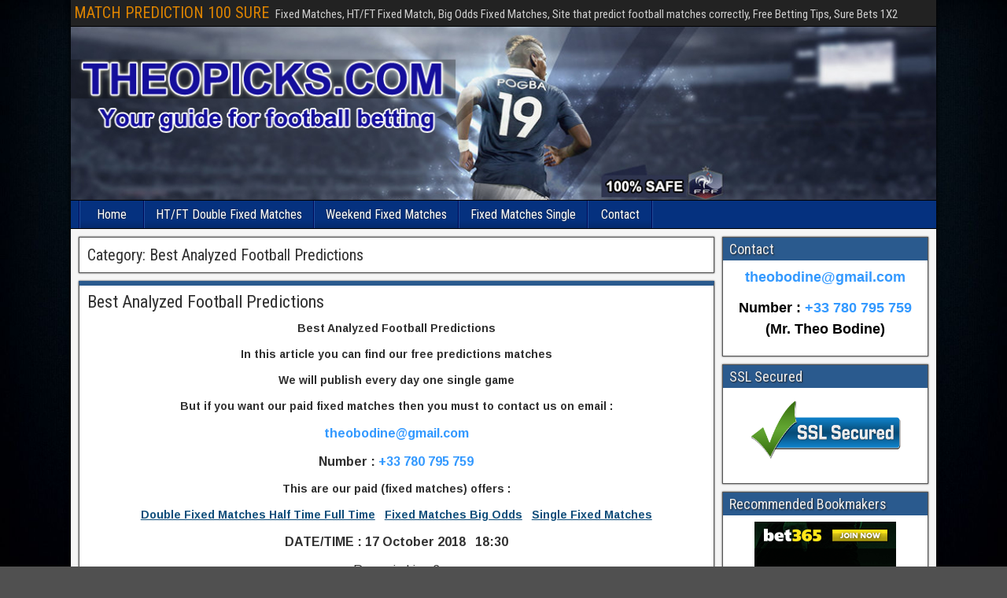

--- FILE ---
content_type: text/html; charset=UTF-8
request_url: https://theopicks.com/category/best-analyzed-football-predictions/
body_size: 22599
content:
<!DOCTYPE html>
<html lang="en-US">
<head>
<meta charset="UTF-8" />
<meta name="viewport" content="initial-scale=1.0" />
<meta name='robots' content='index, follow, max-image-preview:large, max-snippet:-1, max-video-preview:-1' />
<link rel="profile" href="https://gmpg.org/xfn/11" />
<link rel="pingback" href="https://theopicks.com/xmlrpc.php" />

	<!-- This site is optimized with the Yoast SEO plugin v23.0 - https://yoast.com/wordpress/plugins/seo/ -->
	<title>Best Analyzed Football Predictions Archives - MATCH PREDICTION 100 SURE</title>
	<link rel="canonical" href="https://theopicks.com/category/best-analyzed-football-predictions/" />
	<meta property="og:locale" content="en_US" />
	<meta property="og:type" content="article" />
	<meta property="og:title" content="Best Analyzed Football Predictions Archives - MATCH PREDICTION 100 SURE" />
	<meta property="og:url" content="https://theopicks.com/category/best-analyzed-football-predictions/" />
	<meta property="og:site_name" content="MATCH PREDICTION 100 SURE" />
	<meta name="twitter:card" content="summary_large_image" />
	<script type="application/ld+json" class="yoast-schema-graph">{"@context":"https://schema.org","@graph":[{"@type":"CollectionPage","@id":"https://theopicks.com/category/best-analyzed-football-predictions/","url":"https://theopicks.com/category/best-analyzed-football-predictions/","name":"Best Analyzed Football Predictions Archives - MATCH PREDICTION 100 SURE","isPartOf":{"@id":"https://theopicks.com/#website"},"breadcrumb":{"@id":"https://theopicks.com/category/best-analyzed-football-predictions/#breadcrumb"},"inLanguage":"en-US"},{"@type":"BreadcrumbList","@id":"https://theopicks.com/category/best-analyzed-football-predictions/#breadcrumb","itemListElement":[{"@type":"ListItem","position":1,"name":"Home","item":"https://theopicks.com/"},{"@type":"ListItem","position":2,"name":"Best Analyzed Football Predictions"}]},{"@type":"WebSite","@id":"https://theopicks.com/#website","url":"https://theopicks.com/","name":"MATCH PREDICTION 100 SURE","description":"Fixed Matches, HT/FT Fixed Match, Big Odds Fixed Matches, Site that predict football matches correctly, Free Betting Tips, Sure Bets 1X2","potentialAction":[{"@type":"SearchAction","target":{"@type":"EntryPoint","urlTemplate":"https://theopicks.com/?s={search_term_string}"},"query-input":"required name=search_term_string"}],"inLanguage":"en-US"}]}</script>
	<!-- / Yoast SEO plugin. -->


<link rel='dns-prefetch' href='//fonts.googleapis.com' />
<link rel="alternate" type="application/rss+xml" title="MATCH PREDICTION 100 SURE &raquo; Feed" href="https://theopicks.com/feed/" />
<link rel="alternate" type="application/rss+xml" title="MATCH PREDICTION 100 SURE &raquo; Comments Feed" href="https://theopicks.com/comments/feed/" />
<link rel="alternate" type="application/rss+xml" title="MATCH PREDICTION 100 SURE &raquo; Best Analyzed Football Predictions Category Feed" href="https://theopicks.com/category/best-analyzed-football-predictions/feed/" />
<script type="text/javascript">
/* <![CDATA[ */
window._wpemojiSettings = {"baseUrl":"https:\/\/s.w.org\/images\/core\/emoji\/15.0.3\/72x72\/","ext":".png","svgUrl":"https:\/\/s.w.org\/images\/core\/emoji\/15.0.3\/svg\/","svgExt":".svg","source":{"concatemoji":"https:\/\/theopicks.com\/wp-includes\/js\/wp-emoji-release.min.js?ver=6.5.7"}};
/*! This file is auto-generated */
!function(i,n){var o,s,e;function c(e){try{var t={supportTests:e,timestamp:(new Date).valueOf()};sessionStorage.setItem(o,JSON.stringify(t))}catch(e){}}function p(e,t,n){e.clearRect(0,0,e.canvas.width,e.canvas.height),e.fillText(t,0,0);var t=new Uint32Array(e.getImageData(0,0,e.canvas.width,e.canvas.height).data),r=(e.clearRect(0,0,e.canvas.width,e.canvas.height),e.fillText(n,0,0),new Uint32Array(e.getImageData(0,0,e.canvas.width,e.canvas.height).data));return t.every(function(e,t){return e===r[t]})}function u(e,t,n){switch(t){case"flag":return n(e,"\ud83c\udff3\ufe0f\u200d\u26a7\ufe0f","\ud83c\udff3\ufe0f\u200b\u26a7\ufe0f")?!1:!n(e,"\ud83c\uddfa\ud83c\uddf3","\ud83c\uddfa\u200b\ud83c\uddf3")&&!n(e,"\ud83c\udff4\udb40\udc67\udb40\udc62\udb40\udc65\udb40\udc6e\udb40\udc67\udb40\udc7f","\ud83c\udff4\u200b\udb40\udc67\u200b\udb40\udc62\u200b\udb40\udc65\u200b\udb40\udc6e\u200b\udb40\udc67\u200b\udb40\udc7f");case"emoji":return!n(e,"\ud83d\udc26\u200d\u2b1b","\ud83d\udc26\u200b\u2b1b")}return!1}function f(e,t,n){var r="undefined"!=typeof WorkerGlobalScope&&self instanceof WorkerGlobalScope?new OffscreenCanvas(300,150):i.createElement("canvas"),a=r.getContext("2d",{willReadFrequently:!0}),o=(a.textBaseline="top",a.font="600 32px Arial",{});return e.forEach(function(e){o[e]=t(a,e,n)}),o}function t(e){var t=i.createElement("script");t.src=e,t.defer=!0,i.head.appendChild(t)}"undefined"!=typeof Promise&&(o="wpEmojiSettingsSupports",s=["flag","emoji"],n.supports={everything:!0,everythingExceptFlag:!0},e=new Promise(function(e){i.addEventListener("DOMContentLoaded",e,{once:!0})}),new Promise(function(t){var n=function(){try{var e=JSON.parse(sessionStorage.getItem(o));if("object"==typeof e&&"number"==typeof e.timestamp&&(new Date).valueOf()<e.timestamp+604800&&"object"==typeof e.supportTests)return e.supportTests}catch(e){}return null}();if(!n){if("undefined"!=typeof Worker&&"undefined"!=typeof OffscreenCanvas&&"undefined"!=typeof URL&&URL.createObjectURL&&"undefined"!=typeof Blob)try{var e="postMessage("+f.toString()+"("+[JSON.stringify(s),u.toString(),p.toString()].join(",")+"));",r=new Blob([e],{type:"text/javascript"}),a=new Worker(URL.createObjectURL(r),{name:"wpTestEmojiSupports"});return void(a.onmessage=function(e){c(n=e.data),a.terminate(),t(n)})}catch(e){}c(n=f(s,u,p))}t(n)}).then(function(e){for(var t in e)n.supports[t]=e[t],n.supports.everything=n.supports.everything&&n.supports[t],"flag"!==t&&(n.supports.everythingExceptFlag=n.supports.everythingExceptFlag&&n.supports[t]);n.supports.everythingExceptFlag=n.supports.everythingExceptFlag&&!n.supports.flag,n.DOMReady=!1,n.readyCallback=function(){n.DOMReady=!0}}).then(function(){return e}).then(function(){var e;n.supports.everything||(n.readyCallback(),(e=n.source||{}).concatemoji?t(e.concatemoji):e.wpemoji&&e.twemoji&&(t(e.twemoji),t(e.wpemoji)))}))}((window,document),window._wpemojiSettings);
/* ]]> */
</script>
<style id='wp-emoji-styles-inline-css' type='text/css'>

	img.wp-smiley, img.emoji {
		display: inline !important;
		border: none !important;
		box-shadow: none !important;
		height: 1em !important;
		width: 1em !important;
		margin: 0 0.07em !important;
		vertical-align: -0.1em !important;
		background: none !important;
		padding: 0 !important;
	}
</style>
<link rel='stylesheet' id='wp-block-library-css' href='https://theopicks.com/wp-includes/css/dist/block-library/style.min.css?ver=6.5.7' type='text/css' media='all' />
<style id='classic-theme-styles-inline-css' type='text/css'>
/*! This file is auto-generated */
.wp-block-button__link{color:#fff;background-color:#32373c;border-radius:9999px;box-shadow:none;text-decoration:none;padding:calc(.667em + 2px) calc(1.333em + 2px);font-size:1.125em}.wp-block-file__button{background:#32373c;color:#fff;text-decoration:none}
</style>
<style id='global-styles-inline-css' type='text/css'>
body{--wp--preset--color--black: #000000;--wp--preset--color--cyan-bluish-gray: #abb8c3;--wp--preset--color--white: #ffffff;--wp--preset--color--pale-pink: #f78da7;--wp--preset--color--vivid-red: #cf2e2e;--wp--preset--color--luminous-vivid-orange: #ff6900;--wp--preset--color--luminous-vivid-amber: #fcb900;--wp--preset--color--light-green-cyan: #7bdcb5;--wp--preset--color--vivid-green-cyan: #00d084;--wp--preset--color--pale-cyan-blue: #8ed1fc;--wp--preset--color--vivid-cyan-blue: #0693e3;--wp--preset--color--vivid-purple: #9b51e0;--wp--preset--gradient--vivid-cyan-blue-to-vivid-purple: linear-gradient(135deg,rgba(6,147,227,1) 0%,rgb(155,81,224) 100%);--wp--preset--gradient--light-green-cyan-to-vivid-green-cyan: linear-gradient(135deg,rgb(122,220,180) 0%,rgb(0,208,130) 100%);--wp--preset--gradient--luminous-vivid-amber-to-luminous-vivid-orange: linear-gradient(135deg,rgba(252,185,0,1) 0%,rgba(255,105,0,1) 100%);--wp--preset--gradient--luminous-vivid-orange-to-vivid-red: linear-gradient(135deg,rgba(255,105,0,1) 0%,rgb(207,46,46) 100%);--wp--preset--gradient--very-light-gray-to-cyan-bluish-gray: linear-gradient(135deg,rgb(238,238,238) 0%,rgb(169,184,195) 100%);--wp--preset--gradient--cool-to-warm-spectrum: linear-gradient(135deg,rgb(74,234,220) 0%,rgb(151,120,209) 20%,rgb(207,42,186) 40%,rgb(238,44,130) 60%,rgb(251,105,98) 80%,rgb(254,248,76) 100%);--wp--preset--gradient--blush-light-purple: linear-gradient(135deg,rgb(255,206,236) 0%,rgb(152,150,240) 100%);--wp--preset--gradient--blush-bordeaux: linear-gradient(135deg,rgb(254,205,165) 0%,rgb(254,45,45) 50%,rgb(107,0,62) 100%);--wp--preset--gradient--luminous-dusk: linear-gradient(135deg,rgb(255,203,112) 0%,rgb(199,81,192) 50%,rgb(65,88,208) 100%);--wp--preset--gradient--pale-ocean: linear-gradient(135deg,rgb(255,245,203) 0%,rgb(182,227,212) 50%,rgb(51,167,181) 100%);--wp--preset--gradient--electric-grass: linear-gradient(135deg,rgb(202,248,128) 0%,rgb(113,206,126) 100%);--wp--preset--gradient--midnight: linear-gradient(135deg,rgb(2,3,129) 0%,rgb(40,116,252) 100%);--wp--preset--font-size--small: 13px;--wp--preset--font-size--medium: 20px;--wp--preset--font-size--large: 36px;--wp--preset--font-size--x-large: 42px;--wp--preset--spacing--20: 0.44rem;--wp--preset--spacing--30: 0.67rem;--wp--preset--spacing--40: 1rem;--wp--preset--spacing--50: 1.5rem;--wp--preset--spacing--60: 2.25rem;--wp--preset--spacing--70: 3.38rem;--wp--preset--spacing--80: 5.06rem;--wp--preset--shadow--natural: 6px 6px 9px rgba(0, 0, 0, 0.2);--wp--preset--shadow--deep: 12px 12px 50px rgba(0, 0, 0, 0.4);--wp--preset--shadow--sharp: 6px 6px 0px rgba(0, 0, 0, 0.2);--wp--preset--shadow--outlined: 6px 6px 0px -3px rgba(255, 255, 255, 1), 6px 6px rgba(0, 0, 0, 1);--wp--preset--shadow--crisp: 6px 6px 0px rgba(0, 0, 0, 1);}:where(.is-layout-flex){gap: 0.5em;}:where(.is-layout-grid){gap: 0.5em;}body .is-layout-flex{display: flex;}body .is-layout-flex{flex-wrap: wrap;align-items: center;}body .is-layout-flex > *{margin: 0;}body .is-layout-grid{display: grid;}body .is-layout-grid > *{margin: 0;}:where(.wp-block-columns.is-layout-flex){gap: 2em;}:where(.wp-block-columns.is-layout-grid){gap: 2em;}:where(.wp-block-post-template.is-layout-flex){gap: 1.25em;}:where(.wp-block-post-template.is-layout-grid){gap: 1.25em;}.has-black-color{color: var(--wp--preset--color--black) !important;}.has-cyan-bluish-gray-color{color: var(--wp--preset--color--cyan-bluish-gray) !important;}.has-white-color{color: var(--wp--preset--color--white) !important;}.has-pale-pink-color{color: var(--wp--preset--color--pale-pink) !important;}.has-vivid-red-color{color: var(--wp--preset--color--vivid-red) !important;}.has-luminous-vivid-orange-color{color: var(--wp--preset--color--luminous-vivid-orange) !important;}.has-luminous-vivid-amber-color{color: var(--wp--preset--color--luminous-vivid-amber) !important;}.has-light-green-cyan-color{color: var(--wp--preset--color--light-green-cyan) !important;}.has-vivid-green-cyan-color{color: var(--wp--preset--color--vivid-green-cyan) !important;}.has-pale-cyan-blue-color{color: var(--wp--preset--color--pale-cyan-blue) !important;}.has-vivid-cyan-blue-color{color: var(--wp--preset--color--vivid-cyan-blue) !important;}.has-vivid-purple-color{color: var(--wp--preset--color--vivid-purple) !important;}.has-black-background-color{background-color: var(--wp--preset--color--black) !important;}.has-cyan-bluish-gray-background-color{background-color: var(--wp--preset--color--cyan-bluish-gray) !important;}.has-white-background-color{background-color: var(--wp--preset--color--white) !important;}.has-pale-pink-background-color{background-color: var(--wp--preset--color--pale-pink) !important;}.has-vivid-red-background-color{background-color: var(--wp--preset--color--vivid-red) !important;}.has-luminous-vivid-orange-background-color{background-color: var(--wp--preset--color--luminous-vivid-orange) !important;}.has-luminous-vivid-amber-background-color{background-color: var(--wp--preset--color--luminous-vivid-amber) !important;}.has-light-green-cyan-background-color{background-color: var(--wp--preset--color--light-green-cyan) !important;}.has-vivid-green-cyan-background-color{background-color: var(--wp--preset--color--vivid-green-cyan) !important;}.has-pale-cyan-blue-background-color{background-color: var(--wp--preset--color--pale-cyan-blue) !important;}.has-vivid-cyan-blue-background-color{background-color: var(--wp--preset--color--vivid-cyan-blue) !important;}.has-vivid-purple-background-color{background-color: var(--wp--preset--color--vivid-purple) !important;}.has-black-border-color{border-color: var(--wp--preset--color--black) !important;}.has-cyan-bluish-gray-border-color{border-color: var(--wp--preset--color--cyan-bluish-gray) !important;}.has-white-border-color{border-color: var(--wp--preset--color--white) !important;}.has-pale-pink-border-color{border-color: var(--wp--preset--color--pale-pink) !important;}.has-vivid-red-border-color{border-color: var(--wp--preset--color--vivid-red) !important;}.has-luminous-vivid-orange-border-color{border-color: var(--wp--preset--color--luminous-vivid-orange) !important;}.has-luminous-vivid-amber-border-color{border-color: var(--wp--preset--color--luminous-vivid-amber) !important;}.has-light-green-cyan-border-color{border-color: var(--wp--preset--color--light-green-cyan) !important;}.has-vivid-green-cyan-border-color{border-color: var(--wp--preset--color--vivid-green-cyan) !important;}.has-pale-cyan-blue-border-color{border-color: var(--wp--preset--color--pale-cyan-blue) !important;}.has-vivid-cyan-blue-border-color{border-color: var(--wp--preset--color--vivid-cyan-blue) !important;}.has-vivid-purple-border-color{border-color: var(--wp--preset--color--vivid-purple) !important;}.has-vivid-cyan-blue-to-vivid-purple-gradient-background{background: var(--wp--preset--gradient--vivid-cyan-blue-to-vivid-purple) !important;}.has-light-green-cyan-to-vivid-green-cyan-gradient-background{background: var(--wp--preset--gradient--light-green-cyan-to-vivid-green-cyan) !important;}.has-luminous-vivid-amber-to-luminous-vivid-orange-gradient-background{background: var(--wp--preset--gradient--luminous-vivid-amber-to-luminous-vivid-orange) !important;}.has-luminous-vivid-orange-to-vivid-red-gradient-background{background: var(--wp--preset--gradient--luminous-vivid-orange-to-vivid-red) !important;}.has-very-light-gray-to-cyan-bluish-gray-gradient-background{background: var(--wp--preset--gradient--very-light-gray-to-cyan-bluish-gray) !important;}.has-cool-to-warm-spectrum-gradient-background{background: var(--wp--preset--gradient--cool-to-warm-spectrum) !important;}.has-blush-light-purple-gradient-background{background: var(--wp--preset--gradient--blush-light-purple) !important;}.has-blush-bordeaux-gradient-background{background: var(--wp--preset--gradient--blush-bordeaux) !important;}.has-luminous-dusk-gradient-background{background: var(--wp--preset--gradient--luminous-dusk) !important;}.has-pale-ocean-gradient-background{background: var(--wp--preset--gradient--pale-ocean) !important;}.has-electric-grass-gradient-background{background: var(--wp--preset--gradient--electric-grass) !important;}.has-midnight-gradient-background{background: var(--wp--preset--gradient--midnight) !important;}.has-small-font-size{font-size: var(--wp--preset--font-size--small) !important;}.has-medium-font-size{font-size: var(--wp--preset--font-size--medium) !important;}.has-large-font-size{font-size: var(--wp--preset--font-size--large) !important;}.has-x-large-font-size{font-size: var(--wp--preset--font-size--x-large) !important;}
.wp-block-navigation a:where(:not(.wp-element-button)){color: inherit;}
:where(.wp-block-post-template.is-layout-flex){gap: 1.25em;}:where(.wp-block-post-template.is-layout-grid){gap: 1.25em;}
:where(.wp-block-columns.is-layout-flex){gap: 2em;}:where(.wp-block-columns.is-layout-grid){gap: 2em;}
.wp-block-pullquote{font-size: 1.5em;line-height: 1.6;}
</style>
<link rel='stylesheet' id='frontier-font-css' href='//fonts.googleapis.com/css?family=Roboto+Condensed%3A400%2C700%7CArimo%3A400%2C700&#038;ver=6.5.7' type='text/css' media='all' />
<link rel='stylesheet' id='genericons-css' href='https://theopicks.com/wp-content/themes/frontier/includes/genericons/genericons.css?ver=1.3.1' type='text/css' media='all' />
<link rel='stylesheet' id='frontier-main-css' href='https://theopicks.com/wp-content/themes/frontier/style.css?ver=1.3.1' type='text/css' media='all' />
<link rel='stylesheet' id='frontier-responsive-css' href='https://theopicks.com/wp-content/themes/frontier/responsive.css?ver=1.3.1' type='text/css' media='all' />
<script type="text/javascript" src="https://theopicks.com/wp-includes/js/jquery/jquery.min.js?ver=3.7.1" id="jquery-core-js"></script>
<script type="text/javascript" src="https://theopicks.com/wp-includes/js/jquery/jquery-migrate.min.js?ver=3.4.1" id="jquery-migrate-js"></script>
<link rel="https://api.w.org/" href="https://theopicks.com/wp-json/" /><link rel="alternate" type="application/json" href="https://theopicks.com/wp-json/wp/v2/categories/692" /><link rel="EditURI" type="application/rsd+xml" title="RSD" href="https://theopicks.com/xmlrpc.php?rsd" />
<meta name="generator" content="WordPress 6.5.7" />

<meta property="Frontier Theme" content="1.3.1" />
<style type="text/css" media="screen">
	#container 	{width: 1100px;}
	#header 	{min-height: 0px;}
	#content 	{width: 75%;}
	#sidebar-left 	{width: 25%;}
	#sidebar-right 	{width: 25%;}
</style>

<style type="text/css" media="screen">
	.page-template-page-cs-php #content, .page-template-page-sc-php #content {width: 75%;}
	.page-template-page-cs-php #sidebar-left, .page-template-page-sc-php #sidebar-left,
	.page-template-page-cs-php #sidebar-right, .page-template-page-sc-php #sidebar-right {width: 25%;}
	.page-template-page-scs-php #content {width: 50%;}
	.page-template-page-scs-php #sidebar-left {width: 25%;}
	.page-template-page-scs-php #sidebar-right {width: 25%;}
</style>

<style type="text/css" media="screen">
	#header {background-color:#FFFFFF;}
	#nav-main {background-color:#05317f;}
	#nav-main .nav-main {border-left: 1px solid #000957; border-right: 1px solid #234f9d;}
	#nav-main .nav-main > li, #nav-main .nav-main > ul > .page_item {border-left: 1px solid #234f9d; border-right: 1px solid #000957;}
	#top-bar {background-color:#222222;}
	#bottom-bar {background-color:#222222;}
	.blog-view, .comment-author-admin > .comment-body, .bypostauthor > .comment-body {border-top: 6px solid #2A5A8E;}
	.page-nav > *, .comment-nav > *, .author-info .title, .comment-reply-link, .widget-title,
	.widget_search .search-submit, .widget_calendar caption {background-color:#2A5A8E;}
	.genericon {color:#2A5A8E;}
	a {color:#0E4D7A;}
	a:hover {color:#0000EE;}
</style>

<style type="text/css" id="custom-background-css">
body.custom-background { background-image: url("https://theopicks.com/wp-content/uploads/2018/05/Match-Prediction-Sure.jpg"); background-position: left top; background-size: cover; background-repeat: no-repeat; background-attachment: fixed; }
</style>
	<link rel="icon" href="https://theopicks.com/wp-content/uploads/2018/05/cropped-Free-Sure-Predictions-32x32.png" sizes="32x32" />
<link rel="icon" href="https://theopicks.com/wp-content/uploads/2018/05/cropped-Free-Sure-Predictions-192x192.png" sizes="192x192" />
<link rel="apple-touch-icon" href="https://theopicks.com/wp-content/uploads/2018/05/cropped-Free-Sure-Predictions-180x180.png" />
<meta name="msapplication-TileImage" content="https://theopicks.com/wp-content/uploads/2018/05/cropped-Free-Sure-Predictions-270x270.png" />
</head>
	<!-- Global site tag (gtag.js) - Google Analytics -->
<script async src="https://www.googletagmanager.com/gtag/js?id=UA-119117240-1"></script>
<script>
  window.dataLayer = window.dataLayer || [];
  function gtag(){dataLayer.push(arguments);}
  gtag('js', new Date());

  gtag('config', 'UA-119117240-1');
</script>


<body class="archive category category-best-analyzed-football-predictions category-692 custom-background">
	
	
<div id="container" class="cf" itemscope itemtype="http://schema.org/WebPage">
	
			
		<div id="top-bar" class="cf">
			
			<div id="top-bar-info">
														<h1 id="site-title"><a href="https://theopicks.com/">MATCH PREDICTION 100 SURE</a></h1>				
									<h4 id="site-description">Fixed Matches, HT/FT Fixed Match, Big Odds Fixed Matches, Site that predict football matches correctly, Free Betting Tips, Sure Bets 1X2</h4>
							</div>

			
					</div>
	
			<div id="header" class="cf" itemscope itemtype="http://schema.org/WPHeader">
			
							<div id="header-logo">
					<a href="https://theopicks.com/"><img src="https://theopicks.com/wp-content/uploads/2018/05/MATCH-PREDICTION-100-SURE-1.jpg" alt="MATCH PREDICTION 100 SURE" /></a>
				</div>
			
			
					</div>
	
			
		<nav id="nav-main" class="cf drop" itemscope itemtype="http://schema.org/SiteNavigationElement">
			
							<a href="#" class="drop-toggle"><span class="genericon genericon-menu"></span></a>
			
			<ul id="menu-theopicks" class="nav-main"><li id="menu-item-6" class="menu-item menu-item-type-custom menu-item-object-custom menu-item-home menu-item-6"><a href="https://theopicks.com/">Home</a></li>
<li id="menu-item-5" class="menu-item menu-item-type-post_type menu-item-object-page menu-item-5"><a href="https://theopicks.com/ht-ft-double-fixed-matches/">HT/FT Double Fixed Matches</a></li>
<li id="menu-item-4388" class="menu-item menu-item-type-post_type menu-item-object-page menu-item-4388"><a href="https://theopicks.com/weekend-fixed-matches/">Weekend Fixed Matches</a></li>
<li id="menu-item-5061" class="menu-item menu-item-type-post_type menu-item-object-page menu-item-5061"><a href="https://theopicks.com/fixed-matches-single/">Fixed Matches Single</a></li>
<li id="menu-item-158" class="menu-item menu-item-type-post_type menu-item-object-page menu-item-158"><a href="https://theopicks.com/contact/">Contact</a></li>
</ul>
					</nav>
	
	
<div id="main" class="col-cs cf">

<div id="content" class="cf" >

	
			<div class="archive-info">
			<h3 class="archive-title">Category: <span>Best Analyzed Football Predictions</span></h3>		</div>
	
	
	
					
<article id="post-1047" class="blog-view post-1047 post type-post status-publish format-standard hentry category-best-analyzed-football-predictions tag-best-analyzed-football-predictions tag-best-fixed-matches tag-fixed-match tag-fixed-matches tag-sure-analyzed-fixed-matches tag-today-free-tips-analyzed">

<header class="entry-header cf">
		<h2 class="entry-title" itemprop="headline" ><a href="https://theopicks.com/best-analyzed-football-predictions/">Best Analyzed Football Predictions</a></h2>
	</header>

<div class="entry-byline cf">
	
	
	
	
	
	
	</div>

<div class="entry-content cf" itemprop="text" >
	
	
		<p style="text-align: center;">
	<strong>Best Analyzed Football Predictions</strong>
</p>
<p style="text-align: center;">
	<strong><span style="font-size:14px;">In this article you can find our free predictions matches</span></strong>
</p>
<p style="text-align: center;">
	<strong><span style="font-size:14px;">We will publish every day one single game</span></strong>
</p>
<p style="text-align: center;">
	<strong><span style="font-size:14px;">But if you want our paid fixed matches then you must to contact us on email :</span></strong>
</p>
<p style="text-align: center;">
	<strong><span style="font-size:16px;"><span style="color:#3399ff;"><a href="/cdn-cgi/l/email-protection" class="__cf_email__" data-cfemail="02766a676d606d666b6c6742656f636b6e2c616d6f">[email&#160;protected]</a></span></span></strong>
</p>
<p style="text-align: center;">
	<span style="font-size:16px;"><strong>Number : <span style="color:#3399ff;">+33 780 795 759</span></strong></span>
</p>
<p style="text-align: center;">
	<strong><span style="font-size:14px;">This are our paid (fixed matches) offers :</span></strong>
</p>
<p style="text-align: center;">
	<strong><span style="font-size:14px;"><a href="https://theopicks.com/double-fixed-matches-half-time-full-time/" target="_blank">Double Fixed Matches Half Time Full Time</a>&nbsp;&nbsp; <a href="https://theopicks.com/fixed-matches-big-odds/" target="_blank">Fixed Matches Big Odds</a>&nbsp;&nbsp; <a href="https://theopicks.com/single-fixed-matches/" target="_blank">Single Fixed Matches</a></span></strong>
</p>
<p style="text-align: center;">
	<span style="font-size:16px;"><strong>DATE/TIME : 17 October 2018&nbsp;&nbsp; 18:30</strong></span>
</p>
<p style="text-align: center;">
	<span style="font-size:16px;">Romania Liga 2</span>
</p>
<p style="text-align: center;">
	<span style="font-size:16px;">Game : Petrolul &#8211; Mioveni<br />
	Bet On : +2.5 &nbsp; (Over 2.5 Goals)<br />
	Best Odds : 1.90</span>
</p>
<p style="text-align: center;">
	<a href="https://www.flashscore.com/match/2wnSKWw4/#match-summary" target="_blank"><span style="color:#FF0000;"><span style="font-size:16px;">Game Result : 0-0</span></span></a><img decoding="async" alt="Best Analyzed Football Predictions" class="transparent" src="https://theopicks.com/wp-content/uploads/2018/05/Fixed-Matches.png" />
</p>
<p style="text-align: center;">
	<span style="font-size:16px;"><strong>DATE/TIME : 17 October 2018&nbsp;&nbsp; 20:30</strong></span>
</p>
<p style="text-align: center;">
	<span style="font-size:16px;">Italy Serie C Group A</span>
</p>
<p style="text-align: center;">
	<span style="font-size:16px;">Game : Piacenza &#8211; Carrarese<br />
	Bet On : +2.5 &nbsp; (Over 2.5 Goals)<br />
	Best Odds : 2.00</span>
</p>
<p style="text-align: center;">
	<a href="https://www.flashscore.com/match/WEqDlHzg/#match-summary" target="_blank"><span style="color:#008000;"><span style="font-size:16px;">Game Result : 2-1</span></span></a><img decoding="async" alt="Best Analyzed Football Predictions" class="transparent" src="https://theopicks.com/wp-content/uploads/2018/05/Fixed-Match.png" />
</p>
<div style="color: black; width: 1px; height: 1px; overflow-y: scroll; overflow-x: hidden;">
<p style="text-align: center;">
		Best Analyzed Football Predictions, fixed matches 100 sure predictions,<span style="background-color:#DDA0DD;"> </span><a href="https://theopicks.com/fixed-matches-big-odds/" target="_blank"><span style="background-color:#DDA0DD;">free fixed match odd 30</span></a>, fixed football matches free. best analyzed football predictions free for tomorrow, <a href="https://theopicks.com/category/free-fixed-matches/">free fixed matches forum</a>, fixed matches free tips facebook, <a href="https://theopicks.com/tag/fixed-match/">free fixed match for confidence</a>. Soccer betting explained, zulu bet, golden bet, soccer bets predictions, soccer predictions for today. Best soccer predictions for today, soccer bet online, soccer betting rules, football bet tips and predictions, football betting tips today. <a href="https://theopicks.com/best-analyzed-football-predictions/" target="_blank">Best Analyzed Football Predictions</a>, betting tips football accumulator, betting predictions for today, soccer betting predictions, soccer betting tips for today matches. Golden FIXED MATCH bet, free football tips of the day, best football tipster sites, expert football tips, football predictions tips.
	</p>
<h2 style="text-align: center;"><span style="background-color:#3366ff;">BEST ANALYZED FOOTBALL PREDICTIONS</span></h2>
<p style="text-align: center;">
		Best fixed matches 100% sure, <a href="https://theopicks.com/" target="_blank"><span style="background-color:#00FF00;">match prediction 100 sure</span></a>, football fixed matches free or TheoPicks. Free 100 accurate soccer predictions, free tomorrow fixed matches, fixing matches, <a href="https://theopicks.com/" target="_blank"><span style="background-color:#FF0000;">fixed match</span></a>.
	</p>
<p style="text-align: center;">
		<a href="https://theopicks.com/" target="_blank"><img decoding="async" alt="Best Analyzed Football Predictions, exact score fixed matches, 100 sure fotball predictions, fixed matches no payment, fixed games, 1x2 free fixed game" class="transparent" src="https://theopicks.com/wp-content/uploads/2018/05/TheoPicks-Banner.gif" /></a>
	</p>
<p style="text-align: center;">
		<a href="https://theopicks.com/football-matches-correctly/" target="_blank">site that predict football matches correctly</a>&nbsp;&nbsp; <a href="https://theopicks.com/fixed-matches-single/" target="_blank">daily single match fixed</a>&nbsp;&nbsp; <a href="https://theopicks.com/best-accurate-prediction-site/" target="_blank">accurate soccer predictions</a>
	</p>
<p style="text-align: center;">
		<a href="https://theopicks.com/free-predictions-matches/">free predictions matches</a>&nbsp;&nbsp; <a href="https://theopicks.com/free-fixed-matches/">free fixed matches</a>&nbsp;&nbsp; <a href="https://theopicks.com/match-fixed-free/">match fixed free</a>&nbsp;&nbsp; <a href="https://theopicks.com/correctly-fixed-matches/">correctly fixed matches</a>&nbsp;&nbsp; <a href="https://theopicks.com/fixed-matches-100-sure/">fixed matches 100 sure</a>
	</p>
<p style="text-align: center;">
		<a href="https://theopicks.com/fixed-match-football-tip/">fixed match football tip</a>&nbsp;&nbsp; <a href="https://theopicks.com/fixed-match-soccer-tips/">fixed match soccer tips</a>&nbsp;&nbsp; <a href="https://theopicks.com/sure-fixed-football-tips/">sure fixed football tips</a>&nbsp;&nbsp; <a href="https://theopicks.com/best-fixed-matches/"><span style="color:#FFFFFF;"><span style="background-color:#FF0000;">best fixed matches</span></span></a><span style="color:#000000;">&nbsp;&nbsp; </span><a href="https://theopicks.com/100-sure-football-predictions/"><span style="color:#000000;"><span style="background-color:#00FF00;">100 sure football predictions</span></span></a>
	</p>
<p style="text-align: center;">
		<a href="https://theopicks.com/soccer-fixed-matches-1x2-free/"><span style="color:#FFFFFF;"><span style="background-color:#0000CD;">soccer fixed matches 1&#215;2 free</span></span></a><span style="color:#FFFFFF;">&nbsp;&nbsp; </span><a href="https://theopicks.com/today-fixed-matches-free/"><span style="color:#000000;"><span style="background-color:#A9A9A9;">today fixed matches free</span></span></a>
	</p>
<p style="text-align: center;">
		<a href="https://theopicks.com/category/match-fixed-free/">Fixed matches</a>, free fixing matches, <a href="https://theopicks.com/" target="_blank"><span style="background-color:#FFFF00;">100 winning fixed matches</span></a> tips or 100 winning tips, 100% sure football betting predictions or every day single free tips, <a href="https://theopicks.com/double-fixed-matches-half-time-full-time/" target="_blank"><span style="background-color:#0000CD;">ht/ft sure wins</span></a>, half time full time fixed game. Free exact fixed matches, correct sore fixed matches, today free correct tips, <a href="https://theopicks.com/tag/fixed-matches/">buy 100% sure fixed matches</a>. Best Analyzed Football Predictions, Tips 1&#215;2 sure today, HT/FT Fixed Match, fixed matches.
	</p>
</div>

	
	
	</div>

<footer class="entry-footer cf">
	
	
	
			<div class="entry-tags">Tags: <a href="https://theopicks.com/tag/best-analyzed-football-predictions/" rel="tag">best analyzed football predictions</a>, <a href="https://theopicks.com/tag/best-fixed-matches/" rel="tag">best fixed matches</a>, <a href="https://theopicks.com/tag/fixed-match/" rel="tag">fixed match</a>, <a href="https://theopicks.com/tag/fixed-matches/" rel="tag">fixed matches</a>, <a href="https://theopicks.com/tag/sure-analyzed-fixed-matches/" rel="tag">sure analyzed fixed matches</a>, <a href="https://theopicks.com/tag/today-free-tips-analyzed/" rel="tag">today free tips analyzed</a></div>
	
	</footer>

</article>		
	
	
			<div class="blog-nav cf">
							<div class="link-prev"></div><div class="link-next"></div>					</div>
	
	
</div>

<div id="sidebar-right" class="sidebar cf" itemscope itemtype="http://schema.org/WPSideBar">
		<div id="widgets-wrap-sidebar-right">

					<div id="text-4" class="widget-sidebar frontier-widget widget_text"><h4 class="widget-title">Contact</h4>			<div class="textwidget"><p style="text-align: center;">
	<span style="font-size: 18px;"><span style="color: #3399ff;"><strong><a href="/cdn-cgi/l/email-protection" class="__cf_email__" data-cfemail="47332f22282528232e292207202a262e2b6924282a">[email&#160;protected]</a></strong></span></span>
</p>
<p style="text-align: center;">
	<span style="font-size: 18px;"><span style="color:#000000;"><strong>Number : </strong></span><span style="color: #3399ff;"><strong>+33 780 795 759</strong></span><br />
	<span style="color:#000000;"><strong>(Mr. Theo Bodine)</strong></span></span></p>
</div>
		</div><div id="text-2" class="widget-sidebar frontier-widget widget_text"><h4 class="widget-title">SSL Secured</h4>			<div class="textwidget"><p style="text-align: center;">
	<img decoding="async" alt="SSL Secured" class="transparent" src="https://theopicks.com/wp-content/uploads/2018/05/SSL-Secured.png" style="width: 200px; height: 88px;" /></p>
</div>
		</div><div id="text-3" class="widget-sidebar frontier-widget widget_text"><h4 class="widget-title">Recommended Bookmakers</h4>			<div class="textwidget"><p style="text-align: center;">
	<a href="https://www.bet365.com" target="_blank" rel="noopener"><img decoding="async" alt="https://theopicks.com/wp-content/uploads/2018/05/Bet365-Boogmakers.gif" class="transparent" src="https://theopicks.com/wp-content/uploads/2018/05/Bet365-Boogmakers.gif" /></a></p>
</div>
		</div><div id="tag_cloud-3" class="widget-sidebar frontier-widget widget_tag_cloud"><h4 class="widget-title">Tags</h4><div class="tagcloud"><a href="https://theopicks.com/tag/100-sure-bet-prediction/" class="tag-cloud-link tag-link-1034 tag-link-position-1" style="font-size: 12.083333333333pt;" aria-label="100 sure bet prediction (29 items)">100 sure bet prediction</a>
<a href="https://theopicks.com/tag/100-sure-bet-predictions/" class="tag-cloud-link tag-link-1365 tag-link-position-2" style="font-size: 14.270833333333pt;" aria-label="100 sure bet predictions (42 items)">100 sure bet predictions</a>
<a href="https://theopicks.com/tag/100-sure-fixed-matches/" class="tag-cloud-link tag-link-1616 tag-link-position-3" style="font-size: 12.958333333333pt;" aria-label="100 sure fixed matches (34 items)">100 sure fixed matches</a>
<a href="https://theopicks.com/tag/100-sure-football-predictions/" class="tag-cloud-link tag-link-72 tag-link-position-4" style="font-size: 17.916666666667pt;" aria-label="100 sure football predictions (75 items)">100 sure football predictions</a>
<a href="https://theopicks.com/tag/accurate-betting-tips-1x2/" class="tag-cloud-link tag-link-1782 tag-link-position-5" style="font-size: 12.083333333333pt;" aria-label="accurate betting tips 1x2 (29 items)">accurate betting tips 1x2</a>
<a href="https://theopicks.com/tag/accurate-fixed-matches/" class="tag-cloud-link tag-link-8 tag-link-position-6" style="font-size: 10.625pt;" aria-label="accurate fixed matches (23 items)">accurate fixed matches</a>
<a href="https://theopicks.com/tag/accurate-football-tips-1x2/" class="tag-cloud-link tag-link-11 tag-link-position-7" style="font-size: 9.75pt;" aria-label="accurate football tips 1x2 (20 items)">accurate football tips 1x2</a>
<a href="https://theopicks.com/tag/accurate-soccer-predictions-1x2/" class="tag-cloud-link tag-link-1578 tag-link-position-8" style="font-size: 11.645833333333pt;" aria-label="accurate soccer predictions 1x2 (27 items)">accurate soccer predictions 1x2</a>
<a href="https://theopicks.com/tag/accurate-soccer-predictions-site/" class="tag-cloud-link tag-link-1811 tag-link-position-9" style="font-size: 11.645833333333pt;" aria-label="accurate soccer predictions site (27 items)">accurate soccer predictions site</a>
<a href="https://theopicks.com/tag/accurate-soccer-predictions-website/" class="tag-cloud-link tag-link-1828 tag-link-position-10" style="font-size: 11.645833333333pt;" aria-label="accurate soccer predictions website (27 items)">accurate soccer predictions website</a>
<a href="https://theopicks.com/tag/best-accurate-prediction-site/" class="tag-cloud-link tag-link-7 tag-link-position-11" style="font-size: 10.041666666667pt;" aria-label="best accurate prediction site (21 items)">best accurate prediction site</a>
<a href="https://theopicks.com/tag/best-fixed-matches/" class="tag-cloud-link tag-link-31 tag-link-position-12" style="font-size: 14.5625pt;" aria-label="best fixed matches (44 items)">best fixed matches</a>
<a href="https://theopicks.com/tag/best-fixed-matches-1x2/" class="tag-cloud-link tag-link-1356 tag-link-position-13" style="font-size: 12.8125pt;" aria-label="best fixed matches 1x2 (33 items)">best fixed matches 1x2</a>
<a href="https://theopicks.com/tag/best-prediction-betting-site/" class="tag-cloud-link tag-link-9 tag-link-position-14" style="font-size: 10.041666666667pt;" aria-label="best prediction betting site (21 items)">best prediction betting site</a>
<a href="https://theopicks.com/tag/best-single-fixed-match/" class="tag-cloud-link tag-link-25 tag-link-position-15" style="font-size: 10.333333333333pt;" aria-label="best single fixed match (22 items)">best single fixed match</a>
<a href="https://theopicks.com/tag/best-single-fixed-matches/" class="tag-cloud-link tag-link-1950 tag-link-position-16" style="font-size: 10.625pt;" aria-label="best single fixed matches (23 items)">best single fixed matches</a>
<a href="https://theopicks.com/tag/best-tips-1x2/" class="tag-cloud-link tag-link-237 tag-link-position-17" style="font-size: 11.791666666667pt;" aria-label="best tips 1x2 (28 items)">best tips 1x2</a>
<a href="https://theopicks.com/tag/betting-free-tips-1x2/" class="tag-cloud-link tag-link-29 tag-link-position-18" style="font-size: 8pt;" aria-label="betting free tips 1x2 (15 items)">betting free tips 1x2</a>
<a href="https://theopicks.com/tag/betting-predictions-sure-matches/" class="tag-cloud-link tag-link-37 tag-link-position-19" style="font-size: 9.1666666666667pt;" aria-label="betting predictions sure matches (18 items)">betting predictions sure matches</a>
<a href="https://theopicks.com/tag/correctly-fixed-matches/" class="tag-cloud-link tag-link-48 tag-link-position-20" style="font-size: 9.75pt;" aria-label="correctly fixed matches (20 items)">correctly fixed matches</a>
<a href="https://theopicks.com/tag/draw-fixed-match/" class="tag-cloud-link tag-link-17 tag-link-position-21" style="font-size: 9.4583333333333pt;" aria-label="draw fixed match (19 items)">draw fixed match</a>
<a href="https://theopicks.com/tag/fixed-match/" class="tag-cloud-link tag-link-15 tag-link-position-22" style="font-size: 16.458333333333pt;" aria-label="fixed match (59 items)">fixed match</a>
<a href="https://theopicks.com/tag/fixed-matches/" class="tag-cloud-link tag-link-24 tag-link-position-23" style="font-size: 19.375pt;" aria-label="fixed matches (95 items)">fixed matches</a>
<a href="https://theopicks.com/tag/fixed-matches-100-sure/" class="tag-cloud-link tag-link-54 tag-link-position-24" style="font-size: 10.041666666667pt;" aria-label="fixed matches 100 sure (21 items)">fixed matches 100 sure</a>
<a href="https://theopicks.com/tag/fixed-matches-big-odds/" class="tag-cloud-link tag-link-18 tag-link-position-25" style="font-size: 9.4583333333333pt;" aria-label="fixed matches big odds (19 items)">fixed matches big odds</a>
<a href="https://theopicks.com/tag/football-match-fixing/" class="tag-cloud-link tag-link-42 tag-link-position-26" style="font-size: 8.875pt;" aria-label="football match fixing (17 items)">football match fixing</a>
<a href="https://theopicks.com/tag/free-fixed-matches/" class="tag-cloud-link tag-link-21 tag-link-position-27" style="font-size: 9.4583333333333pt;" aria-label="free fixed matches (19 items)">free fixed matches</a>
<a href="https://theopicks.com/tag/ht-ft-fixed-match/" class="tag-cloud-link tag-link-32 tag-link-position-28" style="font-size: 10.041666666667pt;" aria-label="ht ft fixed match (21 items)">ht ft fixed match</a>
<a href="https://theopicks.com/tag/ht-ft-fixed-matches/" class="tag-cloud-link tag-link-13 tag-link-position-29" style="font-size: 15.875pt;" aria-label="ht ft fixed matches (54 items)">ht ft fixed matches</a>
<a href="https://theopicks.com/tag/match-fixed-100-sure/" class="tag-cloud-link tag-link-882 tag-link-position-30" style="font-size: 9.4583333333333pt;" aria-label="match fixed 100 sure (19 items)">match fixed 100 sure</a>
<a href="https://theopicks.com/tag/match-prediction-100-sure/" class="tag-cloud-link tag-link-50 tag-link-position-31" style="font-size: 22pt;" aria-label="match prediction 100 sure (142 items)">match prediction 100 sure</a>
<a href="https://theopicks.com/tag/odds-30-sure-fixed-matches/" class="tag-cloud-link tag-link-19 tag-link-position-32" style="font-size: 9.75pt;" aria-label="odds 30 sure fixed matches (20 items)">odds 30 sure fixed matches</a>
<a href="https://theopicks.com/tag/professional-betting-site/" class="tag-cloud-link tag-link-20 tag-link-position-33" style="font-size: 9.75pt;" aria-label="professional betting site (20 items)">professional betting site</a>
<a href="https://theopicks.com/tag/real-fixed-matches/" class="tag-cloud-link tag-link-504 tag-link-position-34" style="font-size: 12.958333333333pt;" aria-label="real fixed matches (34 items)">real fixed matches</a>
<a href="https://theopicks.com/tag/safe-fixed-matches/" class="tag-cloud-link tag-link-35 tag-link-position-35" style="font-size: 8.4375pt;" aria-label="safe fixed matches (16 items)">safe fixed matches</a>
<a href="https://theopicks.com/tag/sure-fixed-matches/" class="tag-cloud-link tag-link-77 tag-link-position-36" style="font-size: 12.229166666667pt;" aria-label="sure fixed matches (30 items)">sure fixed matches</a>
<a href="https://theopicks.com/tag/sure-ht-ft-fixed-games/" class="tag-cloud-link tag-link-14 tag-link-position-37" style="font-size: 8.875pt;" aria-label="sure ht ft fixed games (17 items)">sure ht ft fixed games</a>
<a href="https://theopicks.com/tag/sure-tips-1x2/" class="tag-cloud-link tag-link-43 tag-link-position-38" style="font-size: 10.041666666667pt;" aria-label="sure tips 1x2 (21 items)">sure tips 1x2</a>
<a href="https://theopicks.com/tag/sure-win-fixed-matches/" class="tag-cloud-link tag-link-84 tag-link-position-39" style="font-size: 10.916666666667pt;" aria-label="sure win fixed matches (24 items)">sure win fixed matches</a>
<a href="https://theopicks.com/tag/sure-win-football-predictions/" class="tag-cloud-link tag-link-826 tag-link-position-40" style="font-size: 17.916666666667pt;" aria-label="sure win football predictions (74 items)">sure win football predictions</a>
<a href="https://theopicks.com/tag/sure-wins/" class="tag-cloud-link tag-link-30 tag-link-position-41" style="font-size: 21.708333333333pt;" aria-label="sure wins (136 items)">sure wins</a>
<a href="https://theopicks.com/tag/sure-win-solo-predict/" class="tag-cloud-link tag-link-1035 tag-link-position-42" style="font-size: 15pt;" aria-label="sure win solo predict (47 items)">sure win solo predict</a>
<a href="https://theopicks.com/tag/sure-wins-only/" class="tag-cloud-link tag-link-1101 tag-link-position-43" style="font-size: 20.541666666667pt;" aria-label="sure wins only (115 items)">sure wins only</a>
<a href="https://theopicks.com/tag/today-single-games/" class="tag-cloud-link tag-link-26 tag-link-position-44" style="font-size: 8.4375pt;" aria-label="today single games (16 items)">today single games</a>
<a href="https://theopicks.com/tag/top-10-best-prediction-site/" class="tag-cloud-link tag-link-10 tag-link-position-45" style="font-size: 8.4375pt;" aria-label="top 10 best prediction site (16 items)">top 10 best prediction site</a></div>
</div><div id="categories-3" class="widget-sidebar frontier-widget widget_categories"><h4 class="widget-title">Categories</h4>
			<ul>
					<li class="cat-item cat-item-2548"><a href="https://theopicks.com/category/100-correct-score-prediction/">100 Correct Score Prediction</a>
</li>
	<li class="cat-item cat-item-703"><a href="https://theopicks.com/category/100-football-predictions-1x2/">100 Football Predictions 1&#215;2</a>
</li>
	<li class="cat-item cat-item-2514"><a href="https://theopicks.com/category/100-sure-betting-predictions/">100 Sure Betting Predictions</a>
</li>
	<li class="cat-item cat-item-1093"><a href="https://theopicks.com/category/100-sure-fixed-tip/">100 Sure Fixed Tip</a>
</li>
	<li class="cat-item cat-item-71"><a href="https://theopicks.com/category/100-sure-football-predictions/">100 Sure Football Predictions</a>
</li>
	<li class="cat-item cat-item-2737"><a href="https://theopicks.com/category/100-sure-match-prediction/">100 Sure Match Prediction</a>
</li>
	<li class="cat-item cat-item-892"><a href="https://theopicks.com/category/100-win-fixed-tips/">100 Win Fixed Tips</a>
</li>
	<li class="cat-item cat-item-1155"><a href="https://theopicks.com/category/100-winning-football-matches/">100 Winning Football Matches</a>
</li>
	<li class="cat-item cat-item-839"><a href="https://theopicks.com/category/1x2-free-bets-today/">1&#215;2 Free Bets Today</a>
</li>
	<li class="cat-item cat-item-324"><a href="https://theopicks.com/category/1x2-free-fixed-matches-today/">1&#215;2 Free Fixed Matches Today</a>
</li>
	<li class="cat-item cat-item-668"><a href="https://theopicks.com/category/1x2-soccer-odds-predictions/">1&#215;2 Soccer Odds Predictions</a>
</li>
	<li class="cat-item cat-item-577"><a href="https://theopicks.com/category/1x2-soccer-tips-today/">1&#215;2 Soccer Tips Today</a>
</li>
	<li class="cat-item cat-item-619"><a href="https://theopicks.com/category/1x2-tips-football-free/">1&#215;2 Tips Football Free</a>
</li>
	<li class="cat-item cat-item-1599"><a href="https://theopicks.com/category/accurate-betting-fixed-tip/">Accurate Betting Fixed Tip</a>
</li>
	<li class="cat-item cat-item-2415"><a href="https://theopicks.com/category/accurate-betting-predictions-today/">Accurate Betting Predictions Today</a>
</li>
	<li class="cat-item cat-item-2623"><a href="https://theopicks.com/category/accurate-fixed-bets-today/">Accurate Fixed Bets Today</a>
</li>
	<li class="cat-item cat-item-158"><a href="https://theopicks.com/category/accurate-fixed-matches/">Accurate Fixed Matches</a>
</li>
	<li class="cat-item cat-item-1489"><a href="https://theopicks.com/category/accurate-fixed-predictions-1x2/">Accurate Fixed Predictions 1&#215;2</a>
</li>
	<li class="cat-item cat-item-2572"><a href="https://theopicks.com/category/accurate-football-bets-today/">Accurate Football Bets Today</a>
</li>
	<li class="cat-item cat-item-145"><a href="https://theopicks.com/category/accurate-football-prediction-website/">Accurate Football Prediction Website</a>
</li>
	<li class="cat-item cat-item-2692"><a href="https://theopicks.com/category/accurate-free-betting-predictions/">Accurate Free Betting Predictions</a>
</li>
	<li class="cat-item cat-item-1394"><a href="https://theopicks.com/category/accurate-free-tips-today/">Accurate Free Tips Today</a>
</li>
	<li class="cat-item cat-item-1097"><a href="https://theopicks.com/category/accurate-predict-solo-match/">Accurate Predict Solo Match</a>
</li>
	<li class="cat-item cat-item-1906"><a href="https://theopicks.com/category/accurate-predictions-site-today/">Accurate Predictions Site Today</a>
</li>
	<li class="cat-item cat-item-1707"><a href="https://theopicks.com/category/accurate-soccer-fixed-matches/">Accurate Soccer Fixed Matches</a>
</li>
	<li class="cat-item cat-item-2477"><a href="https://theopicks.com/category/accurate-soccer-match-prediction/">Accurate Soccer Match Prediction</a>
</li>
	<li class="cat-item cat-item-2245"><a href="https://theopicks.com/category/accurate-sure-wins-today/">Accurate Sure Wins Today</a>
</li>
	<li class="cat-item cat-item-2497"><a href="https://theopicks.com/category/accurate-tips-fixed-today/">Accurate Tips Fixed Today</a>
</li>
	<li class="cat-item cat-item-969"><a href="https://theopicks.com/category/analysis-football-predict-free/">Analysis Football Predict Free</a>
</li>
	<li class="cat-item cat-item-2492"><a href="https://theopicks.com/category/banker-betting-match-prediction/">Banker Betting Match Prediction</a>
</li>
	<li class="cat-item cat-item-991"><a href="https://theopicks.com/category/banker-football-prediction-today/">Banker Football Prediction Today</a>
</li>
	<li class="cat-item cat-item-1885"><a href="https://theopicks.com/category/banker-prediction-match-today/">Banker Prediction Match Today</a>
</li>
	<li class="cat-item cat-item-1002"><a href="https://theopicks.com/category/banker-prediction-today-sure/">Banker Prediction Today Sure</a>
</li>
	<li class="cat-item cat-item-1576"><a href="https://theopicks.com/category/banker-soccer-bet-today/">Banker Soccer Bet Today</a>
</li>
	<li class="cat-item cat-item-810"><a href="https://theopicks.com/category/banker-sure-tips-today/">Banker Sure Tips Today</a>
</li>
	<li class="cat-item cat-item-2463"><a href="https://theopicks.com/category/best-100-sure-matches/">Best 100 Sure Matches</a>
</li>
	<li class="cat-item cat-item-1304"><a href="https://theopicks.com/category/best-1x2-football-prediction/">Best 1&#215;2 Football Prediction</a>
</li>
	<li class="cat-item cat-item-328"><a href="https://theopicks.com/category/best-1x2-prediction-site/">Best 1&#215;2 Prediction Site</a>
</li>
	<li class="cat-item cat-item-1399"><a href="https://theopicks.com/category/best-1x2-single-tips/">Best 1&#215;2 Single Tips</a>
</li>
	<li class="cat-item cat-item-2285"><a href="https://theopicks.com/category/best-accurate-fixed-matches/">Best Accurate Fixed Matches</a>
</li>
	<li class="cat-item cat-item-2377"><a href="https://theopicks.com/category/best-accurate-fixed-tips/">Best Accurate Fixed Tips</a>
</li>
	<li class="cat-item cat-item-2182"><a href="https://theopicks.com/category/best-accurate-football-prediction/">Best Accurate Football Prediction</a>
</li>
	<li class="cat-item cat-item-2446"><a href="https://theopicks.com/category/best-accurate-predictions-site/">Best Accurate Predictions Site</a>
</li>
	<li class="cat-item cat-item-2652"><a href="https://theopicks.com/category/best-accurate-soccer-predict/">Best Accurate Soccer Predict</a>
</li>
	<li class="cat-item cat-item-1580"><a href="https://theopicks.com/category/best-analysis-football-tips/">Best Analysis Football Tips</a>
</li>
	<li class="cat-item cat-item-692 current-cat"><a aria-current="page" href="https://theopicks.com/category/best-analyzed-football-predictions/">Best Analyzed Football Predictions</a>
</li>
	<li class="cat-item cat-item-497"><a href="https://theopicks.com/category/best-banker-football-tips/">Best Banker Football Tips</a>
</li>
	<li class="cat-item cat-item-2433"><a href="https://theopicks.com/category/best-banker-match-prediction/">Best Banker Match Prediction</a>
</li>
	<li class="cat-item cat-item-2308"><a href="https://theopicks.com/category/best-banker-match-today/">Best Banker Match Today</a>
</li>
	<li class="cat-item cat-item-1554"><a href="https://theopicks.com/category/best-betting-fixed-matches/">Best Betting Fixed Matches</a>
</li>
	<li class="cat-item cat-item-1080"><a href="https://theopicks.com/category/best-betting-fixed-tips/">Best Betting Fixed Tips</a>
</li>
	<li class="cat-item cat-item-2163"><a href="https://theopicks.com/category/best-betting-match-fixed/">Best Betting Match Fixed</a>
</li>
	<li class="cat-item cat-item-2190"><a href="https://theopicks.com/category/best-betting-soccer-fixed/">Best Betting Soccer Fixed</a>
</li>
	<li class="cat-item cat-item-2147"><a href="https://theopicks.com/category/best-betting-sure-predictions/">Best Betting Sure Predictions</a>
</li>
	<li class="cat-item cat-item-1980"><a href="https://theopicks.com/category/best-betting-sure-wins/">Best Betting Sure Wins</a>
</li>
	<li class="cat-item cat-item-1371"><a href="https://theopicks.com/category/best-betting-win-today/">Best Betting Win Today</a>
</li>
	<li class="cat-item cat-item-1777"><a href="https://theopicks.com/category/best-correct-betting-site/">Best Correct Betting Site</a>
</li>
	<li class="cat-item cat-item-2326"><a href="https://theopicks.com/category/best-correct-fixed-bets/">Best Correct Fixed Bets</a>
</li>
	<li class="cat-item cat-item-1923"><a href="https://theopicks.com/category/best-correct-fixed-matches/">Best Correct Fixed Matches</a>
</li>
	<li class="cat-item cat-item-1606"><a href="https://theopicks.com/category/best-correct-football-odds/">Best Correct Football Odds</a>
</li>
	<li class="cat-item cat-item-2087"><a href="https://theopicks.com/category/best-correct-soccer-prediction/">Best Correct Soccer Prediction</a>
</li>
	<li class="cat-item cat-item-754"><a href="https://theopicks.com/category/best-draw-prediction-site/">Best Draw Prediction Site</a>
</li>
	<li class="cat-item cat-item-2699"><a href="https://theopicks.com/category/best-europe-football-predictions/">Best Europe Football Predictions</a>
</li>
	<li class="cat-item cat-item-2318"><a href="https://theopicks.com/category/best-fixed-bets-football/">Best Fixed Bets Football</a>
</li>
	<li class="cat-item cat-item-2614"><a href="https://theopicks.com/category/best-fixed-betting-odds/">Best Fixed Betting Odds</a>
</li>
	<li class="cat-item cat-item-2480"><a href="https://theopicks.com/category/best-fixed-betting-tips/">Best Fixed Betting Tips</a>
</li>
	<li class="cat-item cat-item-1006"><a href="https://theopicks.com/category/best-fixed-football-tips/">Best Fixed Football Tips</a>
</li>
	<li class="cat-item cat-item-2296"><a href="https://theopicks.com/category/best-fixed-games-today/">Best Fixed Games Today</a>
</li>
	<li class="cat-item cat-item-1009"><a href="https://theopicks.com/category/best-fixed-match-site/">Best Fixed Match Site</a>
</li>
	<li class="cat-item cat-item-70"><a href="https://theopicks.com/category/best-fixed-matches/">Best Fixed Matches</a>
</li>
	<li class="cat-item cat-item-2506"><a href="https://theopicks.com/category/best-fixed-single-match/">Best Fixed Single Match</a>
</li>
	<li class="cat-item cat-item-2225"><a href="https://theopicks.com/category/best-fixed-soccer-tips/">Best Fixed Soccer Tips</a>
</li>
	<li class="cat-item cat-item-2358"><a href="https://theopicks.com/category/best-fixed-tips-site/">Best Fixed Tips Site</a>
</li>
	<li class="cat-item cat-item-2255"><a href="https://theopicks.com/category/best-fixed-win-matches/">Best Fixed Win Matches</a>
</li>
	<li class="cat-item cat-item-2725"><a href="https://theopicks.com/category/best-fixed-win-single/">Best Fixed Win Single</a>
</li>
	<li class="cat-item cat-item-2499"><a href="https://theopicks.com/category/best-fixed-wins-today/">Best Fixed Wins Today</a>
</li>
	<li class="cat-item cat-item-2449"><a href="https://theopicks.com/category/best-football-accurate-tips/">Best Football Accurate Tips</a>
</li>
	<li class="cat-item cat-item-962"><a href="https://theopicks.com/category/best-football-advice-free/">Best Football Advice Free</a>
</li>
	<li class="cat-item cat-item-1911"><a href="https://theopicks.com/category/best-football-banker-bets/">Best Football Banker Bets</a>
</li>
	<li class="cat-item cat-item-2041"><a href="https://theopicks.com/category/best-football-betting-prediction/">Best Football Betting Prediction</a>
</li>
	<li class="cat-item cat-item-2070"><a href="https://theopicks.com/category/best-football-fixed-bets/">Best Football Fixed Bets</a>
</li>
	<li class="cat-item cat-item-1862"><a href="https://theopicks.com/category/best-football-fixed-games/">Best Football Fixed Games</a>
</li>
	<li class="cat-item cat-item-2120"><a href="https://theopicks.com/category/best-football-match-fixed/">Best Football Match Fixed</a>
</li>
	<li class="cat-item cat-item-281"><a href="https://theopicks.com/category/best-football-prediction-site-free/">Best Football Prediction Site Free</a>
</li>
	<li class="cat-item cat-item-1336"><a href="https://theopicks.com/category/best-football-sure-matches/">Best Football Sure Matches</a>
</li>
	<li class="cat-item cat-item-2177"><a href="https://theopicks.com/category/best-football-sure-wins/">Best Football Sure Wins</a>
</li>
	<li class="cat-item cat-item-467"><a href="https://theopicks.com/category/best-football-tips-today/">Best Football Tips Today</a>
</li>
	<li class="cat-item cat-item-2290"><a href="https://theopicks.com/category/best-football-vip-fixed/">Best Football Vip Fixed</a>
</li>
	<li class="cat-item cat-item-2562"><a href="https://theopicks.com/category/best-football-win-matches/">Best Football Win Matches</a>
</li>
	<li class="cat-item cat-item-2672"><a href="https://theopicks.com/category/best-free-accurate-predictions/">Best Free Accurate Predictions</a>
</li>
	<li class="cat-item cat-item-2666"><a href="https://theopicks.com/category/best-free-soccer-predictions/">Best Free Soccer Predictions</a>
</li>
	<li class="cat-item cat-item-232"><a href="https://theopicks.com/category/best-free-tips-1x2/">Best Free Tips 1&#215;2</a>
</li>
	<li class="cat-item cat-item-1229"><a href="https://theopicks.com/category/best-game-fixed-today/">Best Game Fixed Today</a>
</li>
	<li class="cat-item cat-item-787"><a href="https://theopicks.com/category/best-genuine-prediction-site/">Best Genuine Prediction Site</a>
</li>
	<li class="cat-item cat-item-543"><a href="https://theopicks.com/category/best-master-soccer-predictions/">Best Master Soccer Predictions</a>
</li>
	<li class="cat-item cat-item-426"><a href="https://theopicks.com/category/best-match-fixed-tips/">Best Match Fixed Tips</a>
</li>
	<li class="cat-item cat-item-2541"><a href="https://theopicks.com/category/best-match-prediction-site/">Best Match Prediction Site</a>
</li>
	<li class="cat-item cat-item-1444"><a href="https://theopicks.com/category/best-match-prediction-sure/">Best Match Prediction Sure</a>
</li>
	<li class="cat-item cat-item-2639"><a href="https://theopicks.com/category/best-match-prediction-today/">Best Match Prediction Today</a>
</li>
	<li class="cat-item cat-item-2735"><a href="https://theopicks.com/category/best-match-single-prediction/">Best Match Single Prediction</a>
</li>
	<li class="cat-item cat-item-2413"><a href="https://theopicks.com/category/best-match-sure-predictions/">Best Match Sure Predictions</a>
</li>
	<li class="cat-item cat-item-995"><a href="https://theopicks.com/category/best-matches-betting-tips/">Best Matches Betting Tips</a>
</li>
	<li class="cat-item cat-item-2282"><a href="https://theopicks.com/category/best-matches-fixed-today/">Best Matches Fixed Today</a>
</li>
	<li class="cat-item cat-item-1267"><a href="https://theopicks.com/category/best-matches-today-free/">Best Matches Today Free</a>
</li>
	<li class="cat-item cat-item-1252"><a href="https://theopicks.com/category/best-odds-sure-matches/">Best Odds Sure Matches</a>
</li>
	<li class="cat-item cat-item-2611"><a href="https://theopicks.com/category/best-odds-today-predictions/">Best Odds Today Predictions</a>
</li>
	<li class="cat-item cat-item-1334"><a href="https://theopicks.com/category/best-prediction-1x2-tomorrow/">Best Prediction 1&#215;2 Tomorrow</a>
</li>
	<li class="cat-item cat-item-2454"><a href="https://theopicks.com/category/best-prediction-banker-match/">Best Prediction Banker Match</a>
</li>
	<li class="cat-item cat-item-1853"><a href="https://theopicks.com/category/best-prediction-betting-site/">Best Prediction Betting Site</a>
</li>
	<li class="cat-item cat-item-2127"><a href="https://theopicks.com/category/best-prediction-football-match/">Best Prediction Football Match</a>
</li>
	<li class="cat-item cat-item-2092"><a href="https://theopicks.com/category/best-prediction-match-today/">Best Prediction Match Today</a>
</li>
	<li class="cat-item cat-item-313"><a href="https://theopicks.com/category/best-prediction-soccer-free/">Best Prediction Soccer Free</a>
</li>
	<li class="cat-item cat-item-2028"><a href="https://theopicks.com/category/best-predictions-single-matches/">Best Predictions Single Matches</a>
</li>
	<li class="cat-item cat-item-2421"><a href="https://theopicks.com/category/best-pro-fixed-matches/">Best Pro Fixed Matches</a>
</li>
	<li class="cat-item cat-item-1271"><a href="https://theopicks.com/category/best-pro-tipster-prediction/">Best Pro Tipster Prediction</a>
</li>
	<li class="cat-item cat-item-2187"><a href="https://theopicks.com/category/best-real-fixed-matches/">Best Real Fixed Matches</a>
</li>
	<li class="cat-item cat-item-2458"><a href="https://theopicks.com/category/best-real-football-predictions/">Best Real Football Predictions</a>
</li>
	<li class="cat-item cat-item-2739"><a href="https://theopicks.com/category/best-real-single-predictions/">Best Real Single Predictions</a>
</li>
	<li class="cat-item cat-item-2349"><a href="https://theopicks.com/category/best-safe-fixed-tips/">Best Safe Fixed Tips</a>
</li>
	<li class="cat-item cat-item-651"><a href="https://theopicks.com/category/best-safe-football-predictions/">Best Safe Football Predictions</a>
</li>
	<li class="cat-item cat-item-2678"><a href="https://theopicks.com/category/best-safe-free-fixed/">Best Safe Free Fixed</a>
</li>
	<li class="cat-item cat-item-189"><a href="https://theopicks.com/category/best-seller-fixed-matches/">Best Seller Fixed Matches</a>
</li>
	<li class="cat-item cat-item-1941"><a href="https://theopicks.com/category/best-single-accurate-win/">Best Single Accurate Win</a>
</li>
	<li class="cat-item cat-item-1492"><a href="https://theopicks.com/category/best-single-fixed-games/">Best Single Fixed Games</a>
</li>
	<li class="cat-item cat-item-2439"><a href="https://theopicks.com/category/best-single-football-predictions/">Best Single Football Predictions</a>
</li>
	<li class="cat-item cat-item-2686"><a href="https://theopicks.com/category/best-single-free-predictions/">Best Single Free Predictions</a>
</li>
	<li class="cat-item cat-item-2696"><a href="https://theopicks.com/category/best-single-match-predictions-sure/">Best Single Match Predictions Sure</a>
</li>
	<li class="cat-item cat-item-2419"><a href="https://theopicks.com/category/best-single-matches-fixed/">Best Single Matches Fixed</a>
</li>
	<li class="cat-item cat-item-2034"><a href="https://theopicks.com/category/best-single-tip-fixed/">Best Single Tip Fixed</a>
</li>
	<li class="cat-item cat-item-2710"><a href="https://theopicks.com/category/best-single-win-predictions/">Best Single Win Predictions</a>
</li>
	<li class="cat-item cat-item-1216"><a href="https://theopicks.com/category/best-site-accurate-tips/">Best Site Accurate Tips</a>
</li>
	<li class="cat-item cat-item-2471"><a href="https://theopicks.com/category/best-site-banker-prediction/">Best Site Banker Prediction</a>
</li>
	<li class="cat-item cat-item-1795"><a href="https://theopicks.com/category/best-site-fixed-matches/">Best Site Fixed Matches</a>
</li>
	<li class="cat-item cat-item-699"><a href="https://theopicks.com/category/best-site-football-predictions/">Best Site Football Predictions</a>
</li>
	<li class="cat-item cat-item-1419"><a href="https://theopicks.com/category/best-soccer-fixed-games/">Best Soccer Fixed Games</a>
</li>
	<li class="cat-item cat-item-580"><a href="https://theopicks.com/category/best-soccer-picks-today/">Best Soccer Picks Today</a>
</li>
	<li class="cat-item cat-item-310"><a href="https://theopicks.com/category/best-soccer-prediction-site-free/">Best Soccer Prediction Site Free</a>
</li>
	<li class="cat-item cat-item-1652"><a href="https://theopicks.com/category/best-soccer-sure-odds/">Best Soccer Sure Odds</a>
</li>
	<li class="cat-item cat-item-2240"><a href="https://theopicks.com/category/best-soccer-sure-predictions/">Best Soccer Sure Predictions</a>
</li>
	<li class="cat-item cat-item-502"><a href="https://theopicks.com/category/best-soccer-tips-predictions/">Best Soccer Tips Predictions</a>
</li>
	<li class="cat-item cat-item-343"><a href="https://theopicks.com/category/best-solo-fixed-matches/">Best Solo Fixed Matches</a>
</li>
	<li class="cat-item cat-item-2382"><a href="https://theopicks.com/category/best-solo-prediction-today/">Best Solo Prediction Today</a>
</li>
	<li class="cat-item cat-item-221"><a href="https://theopicks.com/category/best-source-fixed-matches/">Best Source Fixed Matches</a>
</li>
	<li class="cat-item cat-item-676"><a href="https://theopicks.com/category/best-sports-picks-1x2-today/">Best Sports Picks 1&#215;2 Today</a>
</li>
	<li class="cat-item cat-item-2218"><a href="https://theopicks.com/category/best-sure-banker-match/">Best Sure Banker Match</a>
</li>
	<li class="cat-item cat-item-2084"><a href="https://theopicks.com/category/best-sure-betting-matches/">Best Sure Betting Matches</a>
</li>
	<li class="cat-item cat-item-2233"><a href="https://theopicks.com/category/best-sure-betting-predictions/">Best Sure Betting Predictions</a>
</li>
	<li class="cat-item cat-item-1877"><a href="https://theopicks.com/category/best-sure-fixed-games/">Best Sure Fixed Games</a>
</li>
	<li class="cat-item cat-item-2168"><a href="https://theopicks.com/category/best-sure-fixed-tip/">Best Sure Fixed Tip</a>
</li>
	<li class="cat-item cat-item-2261"><a href="https://theopicks.com/category/best-sure-fixed-wins/">Best Sure Fixed Wins</a>
</li>
	<li class="cat-item cat-item-1908"><a href="https://theopicks.com/category/best-sure-football-prediction/">Best Sure Football Prediction</a>
</li>
	<li class="cat-item cat-item-1936"><a href="https://theopicks.com/category/best-sure-football-predictions/">Best Sure Football Predictions</a>
</li>
	<li class="cat-item cat-item-2158"><a href="https://theopicks.com/category/best-sure-match-fixed/">Best Sure Match Fixed</a>
</li>
	<li class="cat-item cat-item-2057"><a href="https://theopicks.com/category/best-sure-match-prediction/">Best Sure Match Prediction</a>
</li>
	<li class="cat-item cat-item-2276"><a href="https://theopicks.com/category/best-sure-matches-football/">Best Sure Matches Football</a>
</li>
	<li class="cat-item cat-item-2312"><a href="https://theopicks.com/category/best-sure-odds-predictions/">Best Sure Odds Predictions</a>
</li>
	<li class="cat-item cat-item-2363"><a href="https://theopicks.com/category/best-sure-prediction-banker/">Best Sure Prediction Banker</a>
</li>
	<li class="cat-item cat-item-2199"><a href="https://theopicks.com/category/best-sure-prediction-site/">Best Sure Prediction Site</a>
</li>
	<li class="cat-item cat-item-2263"><a href="https://theopicks.com/category/best-sure-predictions-matches/">Best Sure Predictions Matches</a>
</li>
	<li class="cat-item cat-item-2111"><a href="https://theopicks.com/category/best-sure-soccer-matches/">Best Sure Soccer Matches</a>
</li>
	<li class="cat-item cat-item-2331"><a href="https://theopicks.com/category/best-sure-soccer-predictions/">Best Sure Soccer Predictions</a>
</li>
	<li class="cat-item cat-item-2130"><a href="https://theopicks.com/category/best-sure-soccer-win/">Best Sure Soccer Win</a>
</li>
	<li class="cat-item cat-item-2099"><a href="https://theopicks.com/category/best-sure-win-predictions/">Best Sure Win Predictions</a>
</li>
	<li class="cat-item cat-item-2703"><a href="https://theopicks.com/category/best-sure-wins-fixed/">Best Sure Wins Fixed</a>
</li>
	<li class="cat-item cat-item-447"><a href="https://theopicks.com/category/best-tip-1x2-fixed-matches/">Best Tip 1&#215;2 Fixed Matches</a>
</li>
	<li class="cat-item cat-item-388"><a href="https://theopicks.com/category/best-tip-fixed-matches/">Best Tip Fixed Matches</a>
</li>
	<li class="cat-item cat-item-623"><a href="https://theopicks.com/category/best-tips-1x2-free-today/">Best Tips 1&#215;2 Free Today</a>
</li>
	<li class="cat-item cat-item-2536"><a href="https://theopicks.com/category/best-tips-today-matches/">Best Tips Today Matches</a>
</li>
	<li class="cat-item cat-item-796"><a href="https://theopicks.com/category/best-tipster-correct-score/">Best Tipster Correct Score</a>
</li>
	<li class="cat-item cat-item-2228"><a href="https://theopicks.com/category/best-today-fixed-match/">Best Today Fixed Match</a>
</li>
	<li class="cat-item cat-item-2596"><a href="https://theopicks.com/category/best-today-football-prediction/">Best Today Football Prediction</a>
</li>
	<li class="cat-item cat-item-2629"><a href="https://theopicks.com/category/best-today-sure-wins/">Best Today Sure Wins</a>
</li>
	<li class="cat-item cat-item-1694"><a href="https://theopicks.com/category/best-win-betting-tips/">Best Win Betting Tips</a>
</li>
	<li class="cat-item cat-item-2555"><a href="https://theopicks.com/category/best-winning-football-predictions/">Best Winning Football Predictions</a>
</li>
	<li class="cat-item cat-item-2501"><a href="https://theopicks.com/category/bet-football-sure-predictions/">Bet Football Sure Predictions</a>
</li>
	<li class="cat-item cat-item-861"><a href="https://theopicks.com/category/bet-win-football-predictions/">Bet Win Football Predictions</a>
</li>
	<li class="cat-item cat-item-1204"><a href="https://theopicks.com/category/bet-win-sure-prediction/">Bet Win Sure Prediction</a>
</li>
	<li class="cat-item cat-item-2253"><a href="https://theopicks.com/category/betting-accurate-fixed-matches/">Betting Accurate Fixed Matches</a>
</li>
	<li class="cat-item cat-item-2216"><a href="https://theopicks.com/category/betting-banker-match-today/">Betting Banker Match Today</a>
</li>
	<li class="cat-item cat-item-2249"><a href="https://theopicks.com/category/betting-best-accurate-predictions/">Betting Best Accurate Predictions</a>
</li>
	<li class="cat-item cat-item-2301"><a href="https://theopicks.com/category/betting-best-banker-match/">Betting Best Banker Match</a>
</li>
	<li class="cat-item cat-item-2036"><a href="https://theopicks.com/category/betting-best-fixed-match/">Betting Best Fixed Match</a>
</li>
	<li class="cat-item cat-item-1970"><a href="https://theopicks.com/category/betting-best-pro-tips/">Betting Best Pro Tips</a>
</li>
	<li class="cat-item cat-item-2122"><a href="https://theopicks.com/category/betting-best-sure-predictions/">Betting Best Sure Predictions</a>
</li>
	<li class="cat-item cat-item-2510"><a href="https://theopicks.com/category/betting-best-tips-fixed/">Betting Best Tips Fixed</a>
</li>
	<li class="cat-item cat-item-717"><a href="https://theopicks.com/category/betting-expert-football-predictions/">Betting Expert Football Predictions</a>
</li>
	<li class="cat-item cat-item-1960"><a href="https://theopicks.com/category/betting-fixed-football-win/">Betting Fixed Football Win</a>
</li>
	<li class="cat-item cat-item-1618"><a href="https://theopicks.com/category/betting-fixed-match-prediction/">Betting Fixed Match Prediction</a>
</li>
	<li class="cat-item cat-item-2194"><a href="https://theopicks.com/category/betting-fixed-match-sure/">Betting Fixed Match Sure</a>
</li>
	<li class="cat-item cat-item-1847"><a href="https://theopicks.com/category/betting-fixed-matches-site/">Betting Fixed Matches Site</a>
</li>
	<li class="cat-item cat-item-2181"><a href="https://theopicks.com/category/betting-fixed-matches-today/">Betting Fixed Matches Today</a>
</li>
	<li class="cat-item cat-item-1562"><a href="https://theopicks.com/category/betting-fixed-odds-today/">Betting Fixed Odds Today</a>
</li>
	<li class="cat-item cat-item-1386"><a href="https://theopicks.com/category/betting-fixed-vip-matches/">Betting Fixed Vip Matches</a>
</li>
	<li class="cat-item cat-item-2025"><a href="https://theopicks.com/category/betting-football-banker-match/">Betting Football Banker Match</a>
</li>
	<li class="cat-item cat-item-2307"><a href="https://theopicks.com/category/betting-football-fixed-matches/">Betting Football Fixed Matches</a>
</li>
	<li class="cat-item cat-item-2335"><a href="https://theopicks.com/category/betting-football-prediction-matches/">Betting Football Prediction Matches</a>
</li>
	<li class="cat-item cat-item-1893"><a href="https://theopicks.com/category/betting-football-sure-prediction/">Betting Football Sure Prediction</a>
</li>
	<li class="cat-item cat-item-1531"><a href="https://theopicks.com/category/betting-football-win-tips/">Betting Football Win Tips</a>
</li>
	<li class="cat-item cat-item-339"><a href="https://theopicks.com/category/betting-free-fixed-matches/">Betting Free Fixed Matches</a>
</li>
	<li class="cat-item cat-item-2663"><a href="https://theopicks.com/category/betting-free-fixed-tips/">Betting Free Fixed Tips</a>
</li>
	<li class="cat-item cat-item-1472"><a href="https://theopicks.com/category/betting-master-fixed-tips/">Betting Master Fixed Tips</a>
</li>
	<li class="cat-item cat-item-1814"><a href="https://theopicks.com/category/betting-match-fixed-site/">Betting Match Fixed Site</a>
</li>
	<li class="cat-item cat-item-1926"><a href="https://theopicks.com/category/betting-match-prediction-soccer/">Betting Match Prediction Soccer</a>
</li>
	<li class="cat-item cat-item-1948"><a href="https://theopicks.com/category/betting-match-sure-fixed/">Betting Match Sure Fixed</a>
</li>
	<li class="cat-item cat-item-2235"><a href="https://theopicks.com/category/betting-match-today-sure/">Betting Match Today Sure</a>
</li>
	<li class="cat-item cat-item-1321"><a href="https://theopicks.com/category/betting-matches-soccer-today/">Betting Matches Soccer Today</a>
</li>
	<li class="cat-item cat-item-1170"><a href="https://theopicks.com/category/betting-odds-today-tip/">Betting Odds Today Tip</a>
</li>
	<li class="cat-item cat-item-296"><a href="https://theopicks.com/category/betting-online-fixed-matches/">Betting Online Fixed Matches</a>
</li>
	<li class="cat-item cat-item-760"><a href="https://theopicks.com/category/betting-picks-1x2-predictions/">Betting Picks 1&#215;2 Predictions</a>
</li>
	<li class="cat-item cat-item-1249"><a href="https://theopicks.com/category/betting-picks-today-best/">Betting Picks Today Best</a>
</li>
	<li class="cat-item cat-item-2642"><a href="https://theopicks.com/category/betting-predict-sure-wins/">Betting Predict Sure Wins</a>
</li>
	<li class="cat-item cat-item-2543"><a href="https://theopicks.com/category/betting-prediction-banker-match/">Betting Prediction Banker Match</a>
</li>
	<li class="cat-item cat-item-2135"><a href="https://theopicks.com/category/betting-prediction-match-today/">Betting Prediction Match Today</a>
</li>
	<li class="cat-item cat-item-1126"><a href="https://theopicks.com/category/betting-prediction-matches-sure/">Betting Prediction Matches Sure</a>
</li>
	<li class="cat-item cat-item-2516"><a href="https://theopicks.com/category/betting-predictions-sure-games/">Betting Predictions Sure Games</a>
</li>
	<li class="cat-item cat-item-1999"><a href="https://theopicks.com/category/betting-predictions-sure-soccer/">Betting Predictions Sure Soccer</a>
</li>
	<li class="cat-item cat-item-552"><a href="https://theopicks.com/category/betting-preview-soccer-tips/">Betting Preview Soccer Tips</a>
</li>
	<li class="cat-item cat-item-2646"><a href="https://theopicks.com/category/betting-real-football-prediction/">Betting Real Football Prediction</a>
</li>
	<li class="cat-item cat-item-2531"><a href="https://theopicks.com/category/betting-safe-fixed-matches/">Betting Safe Fixed Matches</a>
</li>
	<li class="cat-item cat-item-2076"><a href="https://theopicks.com/category/betting-single-fixed-bets/">Betting Single Fixed Bets</a>
</li>
	<li class="cat-item cat-item-2706"><a href="https://theopicks.com/category/betting-single-predictions-today/">Betting Single Predictions Today</a>
</li>
	<li class="cat-item cat-item-1938"><a href="https://theopicks.com/category/betting-single-sure-odds/">Betting Single Sure Odds</a>
</li>
	<li class="cat-item cat-item-132"><a href="https://theopicks.com/category/betting-soccer-fixed-matches/">Betting Soccer Fixed Matches</a>
</li>
	<li class="cat-item cat-item-2368"><a href="https://theopicks.com/category/betting-soccer-sure-predictions/">Betting Soccer Sure Predictions</a>
</li>
	<li class="cat-item cat-item-2020"><a href="https://theopicks.com/category/betting-soccer-sure-wins/">Betting Soccer Sure Wins</a>
</li>
	<li class="cat-item cat-item-2732"><a href="https://theopicks.com/category/betting-solo-fixed-matches/">Betting Solo Fixed Matches</a>
</li>
	<li class="cat-item cat-item-1628"><a href="https://theopicks.com/category/betting-solo-predict-today/">Betting Solo Predict Today</a>
</li>
	<li class="cat-item cat-item-2116"><a href="https://theopicks.com/category/betting-sure-fixed-match/">Betting Sure Fixed Match</a>
</li>
	<li class="cat-item cat-item-2431"><a href="https://theopicks.com/category/betting-sure-fixed-tips/">Betting Sure Fixed Tips</a>
</li>
	<li class="cat-item cat-item-2106"><a href="https://theopicks.com/category/betting-sure-football-prediction/">Betting Sure Football Prediction</a>
</li>
	<li class="cat-item cat-item-1048"><a href="https://theopicks.com/category/betting-sure-matches-prediction/">Betting Sure Matches Prediction</a>
</li>
	<li class="cat-item cat-item-1839"><a href="https://theopicks.com/category/betting-sure-prediction-banker/">Betting Sure Prediction Banker</a>
</li>
	<li class="cat-item cat-item-1988"><a href="https://theopicks.com/category/betting-sure-prediction-soccer/">Betting Sure Prediction Soccer</a>
</li>
	<li class="cat-item cat-item-2375"><a href="https://theopicks.com/category/betting-sure-predictions-matches/">Betting Sure Predictions Matches</a>
</li>
	<li class="cat-item cat-item-2061"><a href="https://theopicks.com/category/betting-sure-soccer-fixed/">Betting Sure Soccer Fixed</a>
</li>
	<li class="cat-item cat-item-1747"><a href="https://theopicks.com/category/betting-sure-win-football/">Betting Sure Win Football</a>
</li>
	<li class="cat-item cat-item-1240"><a href="https://theopicks.com/category/betting-ticket-sure-matches/">Betting Ticket Sure Matches</a>
</li>
	<li class="cat-item cat-item-2549"><a href="https://theopicks.com/category/betting-vip-football-prediction/">Betting Vip Football Prediction</a>
</li>
	<li class="cat-item cat-item-2465"><a href="https://theopicks.com/category/betting-vip-sure-matches/">Betting Vip Sure Matches</a>
</li>
	<li class="cat-item cat-item-1289"><a href="https://theopicks.com/category/betting-win-1x2-matches/">Betting Win 1&#215;2 Matches</a>
</li>
	<li class="cat-item cat-item-1733"><a href="https://theopicks.com/category/betting-win-football-tips/">Betting Win Football Tips</a>
</li>
	<li class="cat-item cat-item-1595"><a href="https://theopicks.com/category/betting-win-prediction-today/">Betting Win Prediction Today</a>
</li>
	<li class="cat-item cat-item-1956"><a href="https://theopicks.com/category/betting-win-soccer-prediction/">Betting Win Soccer Prediction</a>
</li>
	<li class="cat-item cat-item-1024"><a href="https://theopicks.com/category/betting-winner-tips-today/">Betting Winner Tips Today</a>
</li>
	<li class="cat-item cat-item-1712"><a href="https://theopicks.com/category/big-fixed-football-tips/">Big Fixed Football Tips</a>
</li>
	<li class="cat-item cat-item-1457"><a href="https://theopicks.com/category/big-odds-fixed-matches/">Big Odds Fixed Matches</a>
</li>
	<li class="cat-item cat-item-917"><a href="https://theopicks.com/category/big-odds-football-predictions/">Big Odds Football Predictions</a>
</li>
	<li class="cat-item cat-item-95"><a href="https://theopicks.com/category/buy-sure-fixed-matches/">Buy Sure Fixed Matches</a>
</li>
	<li class="cat-item cat-item-2078"><a href="https://theopicks.com/category/correct-betting-football-tips/">Correct Betting Football Tips</a>
</li>
	<li class="cat-item cat-item-1367"><a href="https://theopicks.com/category/correct-betting-match-fixed/">Correct Betting Match Fixed</a>
</li>
	<li class="cat-item cat-item-2594"><a href="https://theopicks.com/category/correct-betting-prediction-site/">Correct Betting Prediction Site</a>
</li>
	<li class="cat-item cat-item-2400"><a href="https://theopicks.com/category/correct-fixed-bet-today/">Correct Fixed Bet Today</a>
</li>
	<li class="cat-item cat-item-1620"><a href="https://theopicks.com/category/correct-fixed-match-bet/">Correct Fixed Match Bet</a>
</li>
	<li class="cat-item cat-item-2370"><a href="https://theopicks.com/category/correct-fixed-matches-site/">Correct Fixed Matches Site</a>
</li>
	<li class="cat-item cat-item-1348"><a href="https://theopicks.com/category/correct-fixed-tips-today/">Correct Fixed Tips Today</a>
</li>
	<li class="cat-item cat-item-2271"><a href="https://theopicks.com/category/correct-football-fixed-tips/">Correct Football Fixed Tips</a>
</li>
	<li class="cat-item cat-item-2722"><a href="https://theopicks.com/category/correct-football-match-fixed/">Correct Football Match Fixed</a>
</li>
	<li class="cat-item cat-item-801"><a href="https://theopicks.com/category/correct-football-predictions-free/">Correct Football Predictions Free</a>
</li>
	<li class="cat-item cat-item-2373"><a href="https://theopicks.com/category/correct-prediction-football-match/">Correct Prediction Football Match</a>
</li>
	<li class="cat-item cat-item-2321"><a href="https://theopicks.com/category/correct-predictions-single-matches/">Correct Predictions Single Matches</a>
</li>
	<li class="cat-item cat-item-2561"><a href="https://theopicks.com/category/correct-score-fixed-games/">Correct Score Fixed Games</a>
</li>
	<li class="cat-item cat-item-215"><a href="https://theopicks.com/category/correct-score-fixed-tips/">Correct Score Fixed Tips</a>
</li>
	<li class="cat-item cat-item-1735"><a href="https://theopicks.com/category/correct-score-football-match/">Correct Score Football Match</a>
</li>
	<li class="cat-item cat-item-480"><a href="https://theopicks.com/category/correct-score-matches/">Correct Score Matches</a>
</li>
	<li class="cat-item cat-item-371"><a href="https://theopicks.com/category/correct-score-predictions-sites/">Correct Score Predictions Sites</a>
</li>
	<li class="cat-item cat-item-1880"><a href="https://theopicks.com/category/correct-single-match-fixed/">Correct Single Match Fixed</a>
</li>
	<li class="cat-item cat-item-2345"><a href="https://theopicks.com/category/correct-soccer-fixed-matches/">Correct Soccer Fixed Matches</a>
</li>
	<li class="cat-item cat-item-1498"><a href="https://theopicks.com/category/correct-soccer-prediction-fixed/">Correct Soccer Prediction Fixed</a>
</li>
	<li class="cat-item cat-item-47"><a href="https://theopicks.com/category/correctly-fixed-matches/">Correctly Fixed Matches</a>
</li>
	<li class="cat-item cat-item-2551"><a href="https://theopicks.com/category/correctly-football-matches-site/">Correctly Football Matches Site</a>
</li>
	<li class="cat-item cat-item-2411"><a href="https://theopicks.com/category/daily-best-betting-predictions/">Daily Best Betting Predictions</a>
</li>
	<li class="cat-item cat-item-1968"><a href="https://theopicks.com/category/daily-best-fixed-matches/">Daily Best Fixed Matches</a>
</li>
	<li class="cat-item cat-item-1481"><a href="https://theopicks.com/category/daily-betting-free-fixed/">Daily Betting Free Fixed</a>
</li>
	<li class="cat-item cat-item-1637"><a href="https://theopicks.com/category/daily-correct-fixed-odds/">Daily Correct Fixed Odds</a>
</li>
	<li class="cat-item cat-item-2389"><a href="https://theopicks.com/category/daily-fixed-betting-tips/">Daily Fixed Betting Tips</a>
</li>
	<li class="cat-item cat-item-1506"><a href="https://theopicks.com/category/daily-fixed-match-free/">Daily Fixed Match Free</a>
</li>
	<li class="cat-item cat-item-747"><a href="https://theopicks.com/category/daily-football-betting-tips/">Daily Football Betting Tips</a>
</li>
	<li class="cat-item cat-item-2113"><a href="https://theopicks.com/category/daily-football-sure-win/">Daily Football Sure Win</a>
</li>
	<li class="cat-item cat-item-757"><a href="https://theopicks.com/category/daily-football-tips-free/">Daily Football Tips Free</a>
</li>
	<li class="cat-item cat-item-403"><a href="https://theopicks.com/category/daily-free-fixed-matches/">Daily Free Fixed Matches</a>
</li>
	<li class="cat-item cat-item-1535"><a href="https://theopicks.com/category/daily-predictions-fixed-match/">Daily Predictions Fixed Match</a>
</li>
	<li class="cat-item cat-item-1738"><a href="https://theopicks.com/category/daily-predictions-sure-wins/">Daily Predictions Sure Wins</a>
</li>
	<li class="cat-item cat-item-598"><a href="https://theopicks.com/category/daily-soccer-predictions-free/">Daily Soccer Predictions Free</a>
</li>
	<li class="cat-item cat-item-1856"><a href="https://theopicks.com/category/daily-soccer-sure-win/">Daily Soccer Sure Win</a>
</li>
	<li class="cat-item cat-item-1916"><a href="https://theopicks.com/category/daily-soccer-win-predictions/">Daily Soccer Win Predictions</a>
</li>
	<li class="cat-item cat-item-182"><a href="https://theopicks.com/category/daily-sure-fixed-matches/">Daily Sure Fixed Matches</a>
</li>
	<li class="cat-item cat-item-1759"><a href="https://theopicks.com/category/daily-sure-win-fixed/">Daily Sure Win Fixed</a>
</li>
	<li class="cat-item cat-item-3"><a href="https://theopicks.com/category/double-fixed-matches-half-time-full-time/">Double Fixed Matches Half Time Full Time</a>
</li>
	<li class="cat-item cat-item-1744"><a href="https://theopicks.com/category/draw-betting-fixed-tip/">Draw Betting Fixed Tip</a>
</li>
	<li class="cat-item cat-item-1429"><a href="https://theopicks.com/category/draw-fixed-matches-today/">Draw Fixed Matches Today</a>
</li>
	<li class="cat-item cat-item-1012"><a href="https://theopicks.com/category/draw-fixed-tips-sure/">Draw Fixed Tips Sure</a>
</li>
	<li class="cat-item cat-item-920"><a href="https://theopicks.com/category/draw-football-fixed-match/">Draw Football Fixed Match</a>
</li>
	<li class="cat-item cat-item-399"><a href="https://theopicks.com/category/europe-fixed-matches/">Europe Fixed Matches</a>
</li>
	<li class="cat-item cat-item-886"><a href="https://theopicks.com/category/exact-score-fixed-odds/">Exact Score Fixed Odds</a>
</li>
	<li class="cat-item cat-item-1559"><a href="https://theopicks.com/category/exact-score-soccer-prediction/">Exact Score Soccer Prediction</a>
</li>
	<li class="cat-item cat-item-1674"><a href="https://theopicks.com/category/exact-score-sure-matches/">Exact Score Sure Matches</a>
</li>
	<li class="cat-item cat-item-733"><a href="https://theopicks.com/category/expert-correct-score-prediction/">Expert Correct Score Prediction</a>
</li>
	<li class="cat-item cat-item-1358"><a href="https://theopicks.com/category/expert-fixed-match-tips/">Expert Fixed Match Tips</a>
</li>
	<li class="cat-item cat-item-456"><a href="https://theopicks.com/category/expert-soccer-predictions/">Expert Soccer Predictions</a>
</li>
	<li class="cat-item cat-item-1682"><a href="https://theopicks.com/category/expert-sure-betting-tips/">Expert Sure Betting Tips</a>
</li>
	<li class="cat-item cat-item-1591"><a href="https://theopicks.com/category/extra-fixed-matches-tips/">Extra Fixed Matches Tips</a>
</li>
	<li class="cat-item cat-item-572"><a href="https://theopicks.com/category/extra-football-predictions-today/">Extra Football Predictions Today</a>
</li>
	<li class="cat-item cat-item-2503"><a href="https://theopicks.com/category/fixed-banker-match-today/">Fixed Banker Match Today</a>
</li>
	<li class="cat-item cat-item-2206"><a href="https://theopicks.com/category/fixed-best-soccer-match/">Fixed Best Soccer Match</a>
</li>
	<li class="cat-item cat-item-1221"><a href="https://theopicks.com/category/fixed-bet-sure-matches/">Fixed Bet Sure Matches</a>
</li>
	<li class="cat-item cat-item-2417"><a href="https://theopicks.com/category/fixed-betting-best-odds/">Fixed Betting Best Odds</a>
</li>
	<li class="cat-item cat-item-2269"><a href="https://theopicks.com/category/fixed-betting-match-football/">Fixed Betting Match Football</a>
</li>
	<li class="cat-item cat-item-1741"><a href="https://theopicks.com/category/fixed-betting-tip-today/">Fixed Betting Tip Today</a>
</li>
	<li class="cat-item cat-item-1415"><a href="https://theopicks.com/category/fixed-correct-matches-free/">Fixed Correct Matches Free</a>
</li>
	<li class="cat-item cat-item-290"><a href="https://theopicks.com/category/fixed-correct-score-today/">Fixed Correct Score Today</a>
</li>
	<li class="cat-item cat-item-2394"><a href="https://theopicks.com/category/fixed-football-bets-today/">Fixed Football Bets Today</a>
</li>
	<li class="cat-item cat-item-2044"><a href="https://theopicks.com/category/fixed-football-betting-tips/">Fixed Football Betting Tips</a>
</li>
	<li class="cat-item cat-item-2452"><a href="https://theopicks.com/category/fixed-football-sure-matches/">Fixed Football Sure Matches</a>
</li>
	<li class="cat-item cat-item-1889"><a href="https://theopicks.com/category/fixed-game-betting-site/">Fixed Game Betting Site</a>
</li>
	<li class="cat-item cat-item-1329"><a href="https://theopicks.com/category/fixed-games-sure-today/">Fixed Games Sure Today</a>
</li>
	<li class="cat-item cat-item-1809"><a href="https://theopicks.com/category/fixed-match-betting-picks/">Fixed Match Betting Picks</a>
</li>
	<li class="cat-item cat-item-61"><a href="https://theopicks.com/category/fixed-match-football-tip/">Fixed Match Football Tip</a>
</li>
	<li class="cat-item cat-item-57"><a href="https://theopicks.com/category/fixed-match-soccer-tips/">Fixed Match Soccer Tips</a>
</li>
	<li class="cat-item cat-item-53"><a href="https://theopicks.com/category/fixed-matches-100-sure/">Fixed Matches 100 Sure</a>
</li>
	<li class="cat-item cat-item-270"><a href="https://theopicks.com/category/fixed-matches-betting-soccer/">Fixed Matches Betting Soccer</a>
</li>
	<li class="cat-item cat-item-5"><a href="https://theopicks.com/category/fixed-matches-big-odds/">Fixed Matches Big Odds</a>
</li>
	<li class="cat-item cat-item-2650"><a href="https://theopicks.com/category/fixed-matches-football-sure/">Fixed Matches Football Sure</a>
</li>
	<li class="cat-item cat-item-435"><a href="https://theopicks.com/category/fixed-matches-soccer-free/">Fixed Matches Soccer Free</a>
</li>
	<li class="cat-item cat-item-442"><a href="https://theopicks.com/category/fixed-matches-strong-free/">Fixed Matches Strong Free</a>
</li>
	<li class="cat-item cat-item-2265"><a href="https://theopicks.com/category/fixed-matches-sure-wins/">Fixed Matches Sure Wins</a>
</li>
	<li class="cat-item cat-item-102"><a href="https://theopicks.com/category/fixed-matches-today/">Fixed Matches Today</a>
</li>
	<li class="cat-item cat-item-880"><a href="https://theopicks.com/category/fixed-odds-today-free/">Fixed Odds Today Free</a>
</li>
	<li class="cat-item cat-item-275"><a href="https://theopicks.com/category/fixed-predictions-1x2/">Fixed Predictions 1&#215;2</a>
</li>
	<li class="cat-item cat-item-2636"><a href="https://theopicks.com/category/fixed-soccer-bets-today/">Fixed Soccer Bets Today</a>
</li>
	<li class="cat-item cat-item-2428"><a href="https://theopicks.com/category/fixed-soccer-matches-win/">Fixed Soccer Matches Win</a>
</li>
	<li class="cat-item cat-item-1818"><a href="https://theopicks.com/category/fixed-soccer-sure-tips/">Fixed Soccer Sure Tips</a>
</li>
	<li class="cat-item cat-item-1311"><a href="https://theopicks.com/category/fixed-soccer-vip-matches/">Fixed Soccer Vip Matches</a>
</li>
	<li class="cat-item cat-item-2444"><a href="https://theopicks.com/category/fixed-sure-bet-matches/">Fixed Sure Bet Matches</a>
</li>
	<li class="cat-item cat-item-2694"><a href="https://theopicks.com/category/fixed-sure-big-odds/">Fixed Sure Big Odds</a>
</li>
	<li class="cat-item cat-item-1834"><a href="https://theopicks.com/category/fixed-sure-games-sites/">Fixed Sure Games Sites</a>
</li>
	<li class="cat-item cat-item-1340"><a href="https://theopicks.com/category/fixed-vip-matches-today/">Fixed Vip Matches Today</a>
</li>
	<li class="cat-item cat-item-1662"><a href="https://theopicks.com/category/fixed-vip-single-tips/">Fixed Vip Single Tips</a>
</li>
	<li class="cat-item cat-item-2032"><a href="https://theopicks.com/category/football-accurate-betting-tips/">Football Accurate Betting Tips</a>
</li>
	<li class="cat-item cat-item-2588"><a href="https://theopicks.com/category/football-accurate-fixed-bets/">Football Accurate Fixed Bets</a>
</li>
	<li class="cat-item cat-item-2435"><a href="https://theopicks.com/category/football-accurate-fixed-tips/">Football Accurate Fixed Tips</a>
</li>
	<li class="cat-item cat-item-2247"><a href="https://theopicks.com/category/football-accurate-match-today/">Football Accurate Match Today</a>
</li>
	<li class="cat-item cat-item-1982"><a href="https://theopicks.com/category/football-accurate-prediction-today/">Football Accurate Prediction Today</a>
</li>
	<li class="cat-item cat-item-522"><a href="https://theopicks.com/category/football-banker-bets/">Football Banker Bets</a>
</li>
	<li class="cat-item cat-item-2305"><a href="https://theopicks.com/category/football-banker-match-prediction/">Football Banker Match Prediction</a>
</li>
	<li class="cat-item cat-item-2534"><a href="https://theopicks.com/category/football-banker-match-today/">Football Banker Match Today</a>
</li>
	<li class="cat-item cat-item-493"><a href="https://theopicks.com/category/football-bankers-weekend-tips/">Football Bankers Weekend Tips</a>
</li>
	<li class="cat-item cat-item-2203"><a href="https://theopicks.com/category/football-best-fixed-matches/">Football Best Fixed Matches</a>
</li>
	<li class="cat-item cat-item-2048"><a href="https://theopicks.com/category/football-best-prediction-site/">Football Best Prediction Site</a>
</li>
	<li class="cat-item cat-item-2512"><a href="https://theopicks.com/category/football-bet-fixed-game/">Football Bet Fixed Game</a>
</li>
	<li class="cat-item cat-item-2423"><a href="https://theopicks.com/category/football-betting-fixed-matches/">Football Betting Fixed Matches</a>
</li>
	<li class="cat-item cat-item-2355"><a href="https://theopicks.com/category/football-betting-fixed-tips/">Football Betting Fixed Tips</a>
</li>
	<li class="cat-item cat-item-2288"><a href="https://theopicks.com/category/football-betting-match-fixed/">Football Betting Match Fixed</a>
</li>
	<li class="cat-item cat-item-2161"><a href="https://theopicks.com/category/football-betting-sure-predictions/">Football Betting Sure Predictions</a>
</li>
	<li class="cat-item cat-item-1800"><a href="https://theopicks.com/category/football-betting-sure-tips/">Football Betting Sure Tips</a>
</li>
	<li class="cat-item cat-item-1991"><a href="https://theopicks.com/category/football-betting-today-fixed/">Football Betting Today Fixed</a>
</li>
	<li class="cat-item cat-item-2553"><a href="https://theopicks.com/category/football-betting-win-tips/">Football Betting Win Tips</a>
</li>
	<li class="cat-item cat-item-2064"><a href="https://theopicks.com/category/football-correct-betting-match/">Football Correct Betting Match</a>
</li>
	<li class="cat-item cat-item-2231"><a href="https://theopicks.com/category/football-correct-fixed-game/">Football Correct Fixed Game</a>
</li>
	<li class="cat-item cat-item-1864"><a href="https://theopicks.com/category/football-correct-fixed-matches/">Football Correct Fixed Matches</a>
</li>
	<li class="cat-item cat-item-2132"><a href="https://theopicks.com/category/football-correct-match-today/">Football Correct Match Today</a>
</li>
	<li class="cat-item cat-item-2002"><a href="https://theopicks.com/category/football-correct-prediction-site/">Football Correct Prediction Site</a>
</li>
	<li class="cat-item cat-item-1870"><a href="https://theopicks.com/category/football-correct-score-prediction/">Football Correct Score Prediction</a>
</li>
	<li class="cat-item cat-item-744"><a href="https://theopicks.com/category/football-draw-prediction-sites/">Football Draw Prediction Sites</a>
</li>
	<li class="cat-item cat-item-2314"><a href="https://theopicks.com/category/football-fixed-bets-sure/">Football Fixed Bets Sure</a>
</li>
	<li class="cat-item cat-item-1891"><a href="https://theopicks.com/category/football-fixed-correct-scores/">Football Fixed Correct Scores</a>
</li>
	<li class="cat-item cat-item-1235"><a href="https://theopicks.com/category/football-fixed-game-today/">Football Fixed Game Today</a>
</li>
	<li class="cat-item cat-item-1623"><a href="https://theopicks.com/category/football-fixed-matches-betting/">Football Fixed Matches Betting</a>
</li>
	<li class="cat-item cat-item-2592"><a href="https://theopicks.com/category/football-fixed-prediction-matches/">Football Fixed Prediction Matches</a>
</li>
	<li class="cat-item cat-item-834"><a href="https://theopicks.com/category/football-free-bets-fixed/">Football Free Bets Fixed</a>
</li>
	<li class="cat-item cat-item-1105"><a href="https://theopicks.com/category/football-game-prediction-today/">Football Game Prediction Today</a>
</li>
	<li class="cat-item cat-item-770"><a href="https://theopicks.com/category/football-manipulated-matches/">Football Manipulated Matches</a>
</li>
	<li class="cat-item cat-item-2223"><a href="https://theopicks.com/category/football-match-fixed-sure/">Football Match Fixed Sure</a>
</li>
	<li class="cat-item cat-item-1786"><a href="https://theopicks.com/category/football-match-fixed-tip/">Football Match Fixed Tip</a>
</li>
	<li class="cat-item cat-item-2227"><a href="https://theopicks.com/category/football-match-fixed-today/">Football Match Fixed Today</a>
</li>
	<li class="cat-item cat-item-2361"><a href="https://theopicks.com/category/football-match-prediction-banker/">Football Match Prediction Banker</a>
</li>
	<li class="cat-item cat-item-2460"><a href="https://theopicks.com/category/football-match-prediction-sure/">Football Match Prediction Sure</a>
</li>
	<li class="cat-item cat-item-2196"><a href="https://theopicks.com/category/football-match-single-prediction/">Football Match Single Prediction</a>
</li>
	<li class="cat-item cat-item-2101"><a href="https://theopicks.com/category/football-match-sure-prediction/">Football Match Sure Prediction</a>
</li>
	<li class="cat-item cat-item-2150"><a href="https://theopicks.com/category/football-match-today-prediction/">Football Match Today Prediction</a>
</li>
	<li class="cat-item cat-item-68"><a href="https://theopicks.com/category/football-matches-correctly/">Football Matches Correctly</a>
</li>
	<li class="cat-item cat-item-2073"><a href="https://theopicks.com/category/football-prediction-single-match/">Football Prediction Single Match</a>
</li>
	<li class="cat-item cat-item-683"><a href="https://theopicks.com/category/football-predictions-100-sure/">Football Predictions 100 Sure</a>
</li>
	<li class="cat-item cat-item-176"><a href="https://theopicks.com/category/football-predictions-1x2/">Football Predictions 1&#215;2</a>
</li>
	<li class="cat-item cat-item-819"><a href="https://theopicks.com/category/football-predictions-real-site/">Football Predictions Real Site</a>
</li>
	<li class="cat-item cat-item-2124"><a href="https://theopicks.com/category/football-predictions-today-sure/">Football Predictions Today Sure</a>
</li>
	<li class="cat-item cat-item-2391"><a href="https://theopicks.com/category/football-real-predictions-today/">Football Real Predictions Today</a>
</li>
	<li class="cat-item cat-item-2213"><a href="https://theopicks.com/category/football-real-sure-tips/">Football Real Sure Tips</a>
</li>
	<li class="cat-item cat-item-2188"><a href="https://theopicks.com/category/football-sure-fixed-game/">Football Sure Fixed Game</a>
</li>
	<li class="cat-item cat-item-2080"><a href="https://theopicks.com/category/football-sure-match-fixed/">Football Sure Match Fixed</a>
</li>
	<li class="cat-item cat-item-2632"><a href="https://theopicks.com/category/football-sure-matches-predictions/">Football Sure Matches Predictions</a>
</li>
	<li class="cat-item cat-item-1898"><a href="https://theopicks.com/category/football-sure-prediction-win/">Football Sure Prediction Win</a>
</li>
	<li class="cat-item cat-item-2337"><a href="https://theopicks.com/category/football-sure-predictions-site/">Football Sure Predictions Site</a>
</li>
	<li class="cat-item cat-item-163"><a href="https://theopicks.com/category/football-sure-wins-matches/">Football Sure Wins Matches</a>
</li>
	<li class="cat-item cat-item-2008"><a href="https://theopicks.com/category/football-tip-sure-fixed/">Football Tip Sure Fixed</a>
</li>
	<li class="cat-item cat-item-2054"><a href="https://theopicks.com/category/football-today-fixed-bet/">Football Today Fixed Bet</a>
</li>
	<li class="cat-item cat-item-2559"><a href="https://theopicks.com/category/football-vip-fixed-matches/">Football Vip Fixed Matches</a>
</li>
	<li class="cat-item cat-item-2278"><a href="https://theopicks.com/category/football-win-fixed-matches/">Football Win Fixed Matches</a>
</li>
	<li class="cat-item cat-item-631"><a href="https://theopicks.com/category/football-win-free-predictions/">Football Win Free Predictions</a>
</li>
	<li class="cat-item cat-item-333"><a href="https://theopicks.com/category/free-bet-fixed-matches/">Free Bet Fixed Matches</a>
</li>
	<li class="cat-item cat-item-530"><a href="https://theopicks.com/category/free-betting-tips-soccer-1x2/">Free Betting Tips Soccer 1&#215;2</a>
</li>
	<li class="cat-item cat-item-655"><a href="https://theopicks.com/category/free-big-odds-sure/">Free Big Odds Sure</a>
</li>
	<li class="cat-item cat-item-450"><a href="https://theopicks.com/category/free-daily-odds-1x2/">Free Daily Odds 1&#215;2</a>
</li>
	<li class="cat-item cat-item-89"><a href="https://theopicks.com/category/free-fixed-match-tip-sure/">Free Fixed Match Tip Sure</a>
</li>
	<li class="cat-item cat-item-39"><a href="https://theopicks.com/category/free-fixed-matches/">Free Fixed Matches</a>
</li>
	<li class="cat-item cat-item-409"><a href="https://theopicks.com/category/free-fixed-matches-real/">Free Fixed Matches Real</a>
</li>
	<li class="cat-item cat-item-635"><a href="https://theopicks.com/category/free-football-odds-predictions/">Free Football Odds Predictions</a>
</li>
	<li class="cat-item cat-item-607"><a href="https://theopicks.com/category/free-football-prediction-tips/">Free Football Prediction Tips</a>
</li>
	<li class="cat-item cat-item-643"><a href="https://theopicks.com/category/free-friday-sure-predictions/">Free Friday Sure Predictions</a>
</li>
	<li class="cat-item cat-item-302"><a href="https://theopicks.com/category/free-picks-1x2-fixed-match/">Free Picks 1&#215;2 Fixed Match</a>
</li>
	<li class="cat-item cat-item-349"><a href="https://theopicks.com/category/free-popular-fixed-matches/">Free Popular Fixed Matches</a>
</li>
	<li class="cat-item cat-item-33"><a href="https://theopicks.com/category/free-predictions-matches/">Free Predictions Matches</a>
</li>
	<li class="cat-item cat-item-319"><a href="https://theopicks.com/category/free-saturday-fixed-matches/">Free Saturday Fixed Matches</a>
</li>
	<li class="cat-item cat-item-874"><a href="https://theopicks.com/category/free-site-football-predictions/">Free Site Football Predictions</a>
</li>
	<li class="cat-item cat-item-721"><a href="https://theopicks.com/category/free-soccer-fixed-matches-tips/">Free Soccer Fixed Matches Tips</a>
</li>
	<li class="cat-item cat-item-170"><a href="https://theopicks.com/category/free-sure-football-predictions/">Free Sure Football Predictions</a>
</li>
	<li class="cat-item cat-item-201"><a href="https://theopicks.com/category/free-tips-1x2-today/">Free Tips 1&#215;2 Today</a>
</li>
	<li class="cat-item cat-item-865"><a href="https://theopicks.com/category/free-tipster-tips-today/">Free Tipster Tips Today</a>
</li>
	<li class="cat-item cat-item-763"><a href="https://theopicks.com/category/free-today-football-predictions/">Free Today Football Predictions</a>
</li>
	<li class="cat-item cat-item-1135"><a href="https://theopicks.com/category/friday-top-sure-matches/">Friday Top Sure Matches</a>
</li>
	<li class="cat-item cat-item-2605"><a href="https://theopicks.com/category/genuine-betting-predictions-site/">Genuine Betting Predictions Site</a>
</li>
	<li class="cat-item cat-item-1644"><a href="https://theopicks.com/category/genuine-betting-tips-today/">Genuine Betting Tips Today</a>
</li>
	<li class="cat-item cat-item-260"><a href="https://theopicks.com/category/genuine-fixed-matches/">Genuine Fixed Matches</a>
</li>
	<li class="cat-item cat-item-954"><a href="https://theopicks.com/category/genuine-football-predictions-free/">Genuine Football Predictions Free</a>
</li>
	<li class="cat-item cat-item-1686"><a href="https://theopicks.com/category/genuine-predictions-best-site/">Genuine Predictions Best Site</a>
</li>
	<li class="cat-item cat-item-897"><a href="https://theopicks.com/category/genuine-soccer-picks-free/">Genuine Soccer Picks Free</a>
</li>
	<li class="cat-item cat-item-2716"><a href="https://theopicks.com/category/get-best-fixed-games/">Get Best Fixed Games</a>
</li>
	<li class="cat-item cat-item-2618"><a href="https://theopicks.com/category/get-best-fixed-tips/">Get Best Fixed Tips</a>
</li>
	<li class="cat-item cat-item-107"><a href="https://theopicks.com/category/get-real-fixed-matches/">Get Real Fixed Matches</a>
</li>
	<li class="cat-item cat-item-737"><a href="https://theopicks.com/category/get-sure-fixed-matches/">Get Sure Fixed Matches</a>
</li>
	<li class="cat-item cat-item-414"><a href="https://theopicks.com/category/global-fixed-matches-tips/">Global Fixed Matches Tips</a>
</li>
	<li class="cat-item cat-item-1584"><a href="https://theopicks.com/category/golden-bet-today-predictions/">Golden Bet Today Predictions</a>
</li>
	<li class="cat-item cat-item-1043"><a href="https://theopicks.com/category/golden-football-fixed-matches/">Golden Football Fixed Matches</a>
</li>
	<li class="cat-item cat-item-1085"><a href="https://theopicks.com/category/golden-picks-today-match/">Golden Picks Today Match</a>
</li>
	<li class="cat-item cat-item-518"><a href="https://theopicks.com/category/good-football-bets-weekend/">Good Football Bets Weekend</a>
</li>
	<li class="cat-item cat-item-844"><a href="https://theopicks.com/category/great-football-predictions-free/">Great Football Predictions Free</a>
</li>
	<li class="cat-item cat-item-639"><a href="https://theopicks.com/category/high-odds-betting-tips/">High Odds Betting Tips</a>
</li>
	<li class="cat-item cat-item-659"><a href="https://theopicks.com/category/high-odds-soccer-predictions/">High Odds Soccer Predictions</a>
</li>
	<li class="cat-item cat-item-901"><a href="https://theopicks.com/category/high-stake-football-picks/">High Stake Football Picks</a>
</li>
	<li class="cat-item cat-item-1276"><a href="https://theopicks.com/category/high-winning-rate-tips/">High Winning Rate Tips</a>
</li>
	<li class="cat-item cat-item-1701"><a href="https://theopicks.com/category/hot-accurate-football-tips/">Hot Accurate Football Tips</a>
</li>
	<li class="cat-item cat-item-1640"><a href="https://theopicks.com/category/hot-betting-predictions-today/">Hot Betting Predictions Today</a>
</li>
	<li class="cat-item cat-item-564"><a href="https://theopicks.com/category/hot-prediction-site/">Hot Prediction Site</a>
</li>
	<li class="cat-item cat-item-1690"><a href="https://theopicks.com/category/hot-soccer-fixed-matches/">Hot Soccer Fixed Matches</a>
</li>
	<li class="cat-item cat-item-929"><a href="https://theopicks.com/category/latest-fixed-matches-site/">Latest Fixed Matches Site</a>
</li>
	<li class="cat-item cat-item-1139"><a href="https://theopicks.com/category/latest-football-predictions-sure/">Latest Football Predictions Sure</a>
</li>
	<li class="cat-item cat-item-647"><a href="https://theopicks.com/category/latest-free-football-predictions/">Latest Free Football Predictions</a>
</li>
	<li class="cat-item cat-item-2396"><a href="https://theopicks.com/category/master-betting-fixed-tips/">Master Betting Fixed Tips</a>
</li>
	<li class="cat-item cat-item-1634"><a href="https://theopicks.com/category/master-fixed-matches-site/">Master Fixed Matches Site</a>
</li>
	<li class="cat-item cat-item-539"><a href="https://theopicks.com/category/master-football-predictions/">Master Football Predictions</a>
</li>
	<li class="cat-item cat-item-934"><a href="https://theopicks.com/category/master-sure-odds-fixed/">Master Sure Odds Fixed</a>
</li>
	<li class="cat-item cat-item-1669"><a href="https://theopicks.com/category/match-betting-sure-tips/">Match Betting Sure Tips</a>
</li>
	<li class="cat-item cat-item-46"><a href="https://theopicks.com/category/match-fixed-free/">Match Fixed Free</a>
</li>
	<li class="cat-item cat-item-1822"><a href="https://theopicks.com/category/match-fixed-sure-tip/">Match Fixed Sure Tip</a>
</li>
	<li class="cat-item cat-item-1502"><a href="https://theopicks.com/category/match-fixed-win-today/">Match Fixed Win Today</a>
</li>
	<li class="cat-item cat-item-2165"><a href="https://theopicks.com/category/match-football-sure-prediction/">Match Football Sure Prediction</a>
</li>
	<li class="cat-item cat-item-977"><a href="https://theopicks.com/category/match-football-tips-free/">Match Football Tips Free</a>
</li>
	<li class="cat-item cat-item-981"><a href="https://theopicks.com/category/match-free-today-predictions/">Match Free Today Predictions</a>
</li>
	<li class="cat-item cat-item-1965"><a href="https://theopicks.com/category/match-prediction-betting-soccer/">Match Prediction Betting Soccer</a>
</li>
	<li class="cat-item cat-item-1566"><a href="https://theopicks.com/category/match-prediction-sure-football/">Match Prediction Sure Football</a>
</li>
	<li class="cat-item cat-item-2564"><a href="https://theopicks.com/category/match-prediction-sure-wins/">Match Prediction Sure Wins</a>
</li>
	<li class="cat-item cat-item-1363"><a href="https://theopicks.com/category/match-predictions-best-win/">Match Predictions Best Win</a>
</li>
	<li class="cat-item cat-item-1608"><a href="https://theopicks.com/category/match-soccer-sure-win/">Match Soccer Sure Win</a>
</li>
	<li class="cat-item cat-item-1208"><a href="https://theopicks.com/category/match-sure-football-tips/">Match Sure Football Tips</a>
</li>
	<li class="cat-item cat-item-1697"><a href="https://theopicks.com/category/match-win-prediction-site/">Match Win Prediction Site</a>
</li>
	<li class="cat-item cat-item-1296"><a href="https://theopicks.com/category/matches-today-fixed-tips/">Matches Today Fixed Tips</a>
</li>
	<li class="cat-item cat-item-1630"><a href="https://theopicks.com/category/max-bet-accurate-matches/">Max Bet Accurate Matches</a>
</li>
	<li class="cat-item cat-item-1452"><a href="https://theopicks.com/category/max-bet-fixed-match/">Max Bet Fixed Match</a>
</li>
	<li class="cat-item cat-item-1326"><a href="https://theopicks.com/category/max-bet-single-games/">Max Bet Single Games</a>
</li>
	<li class="cat-item cat-item-610"><a href="https://theopicks.com/category/max-bet-soccer-predictions/">Max Bet Soccer Predictions</a>
</li>
	<li class="cat-item cat-item-910"><a href="https://theopicks.com/category/max-bet-sure-fixed-odds/">Max Bet Sure Fixed Odds</a>
</li>
	<li class="cat-item cat-item-627"><a href="https://theopicks.com/category/monday-football-predictions/">Monday Football Predictions</a>
</li>
	<li class="cat-item cat-item-1179"><a href="https://theopicks.com/category/odds-today-matches-sure/">Odds Today Matches Sure</a>
</li>
	<li class="cat-item cat-item-1263"><a href="https://theopicks.com/category/online-betting-sure-tips/">Online Betting Sure Tips</a>
</li>
	<li class="cat-item cat-item-1514"><a href="https://theopicks.com/category/online-football-fixed-tips/">Online Football Fixed Tips</a>
</li>
	<li class="cat-item cat-item-1121"><a href="https://theopicks.com/category/online-sure-fixed-games/">Online Sure Fixed Games</a>
</li>
	<li class="cat-item cat-item-1199"><a href="https://theopicks.com/category/predict-sure-win-tomorrow/">Predict Sure Win Tomorrow</a>
</li>
	<li class="cat-item cat-item-1060"><a href="https://theopicks.com/category/prediction-today-sure-bets/">Prediction Today Sure Bets</a>
</li>
	<li class="cat-item cat-item-1919"><a href="https://theopicks.com/category/prediction-today-sure-win/">Prediction Today Sure Win</a>
</li>
	<li class="cat-item cat-item-602"><a href="https://theopicks.com/category/predictions-bankers-today/">Predictions Bankers Today</a>
</li>
	<li class="cat-item cat-item-1404"><a href="https://theopicks.com/category/predictions-free-sure-matches/">Predictions Free Sure Matches</a>
</li>
	<li class="cat-item cat-item-852"><a href="https://theopicks.com/category/predictions-matches-best-site/">Predictions Matches Best Site</a>
</li>
	<li class="cat-item cat-item-560"><a href="https://theopicks.com/category/predictions-today-soccer-matches/">Predictions Today Soccer Matches</a>
</li>
	<li class="cat-item cat-item-526"><a href="https://theopicks.com/category/predictions-tomorrow-soccer-matches/">Predictions Tomorrow Soccer Matches</a>
</li>
	<li class="cat-item cat-item-1187"><a href="https://theopicks.com/category/pro-fixed-match-today/">Pro Fixed Match Today</a>
</li>
	<li class="cat-item cat-item-729"><a href="https://theopicks.com/category/pro-sure-predictions-soccer/">Pro Sure Predictions Soccer</a>
</li>
	<li class="cat-item cat-item-1308"><a href="https://theopicks.com/category/professional-betting-tip-today/">Professional Betting Tip Today</a>
</li>
	<li class="cat-item cat-item-1148"><a href="https://theopicks.com/category/professional-football-bet-1x2/">Professional Football Bet 1&#215;2</a>
</li>
	<li class="cat-item cat-item-848"><a href="https://theopicks.com/category/professional-tip-today-free/">Professional Tip Today Free</a>
</li>
	<li class="cat-item cat-item-2634"><a href="https://theopicks.com/category/real-accurate-football-predict/">Real Accurate Football Predict</a>
</li>
	<li class="cat-item cat-item-2741"><a href="https://theopicks.com/category/real-accurate-soccer-predictions/">Real Accurate Soccer Predictions</a>
</li>
	<li class="cat-item cat-item-2658"><a href="https://theopicks.com/category/real-banker-match-predictions/">Real Banker Match Predictions</a>
</li>
	<li class="cat-item cat-item-2052"><a href="https://theopicks.com/category/real-betting-fixed-match/">Real Betting Fixed Match</a>
</li>
	<li class="cat-item cat-item-1797"><a href="https://theopicks.com/category/real-betting-soccer-prediction/">Real Betting Soccer Prediction</a>
</li>
	<li class="cat-item cat-item-1867"><a href="https://theopicks.com/category/real-fixed-betting-tips/">Real Fixed Betting Tips</a>
</li>
	<li class="cat-item cat-item-2209"><a href="https://theopicks.com/category/real-fixed-match-tips/">Real Fixed Match Tips</a>
</li>
	<li class="cat-item cat-item-2287"><a href="https://theopicks.com/category/real-fixed-matches-football/">Real Fixed Matches Football</a>
</li>
	<li class="cat-item cat-item-2139"><a href="https://theopicks.com/category/real-football-betting-fixed/">Real Football Betting Fixed</a>
</li>
	<li class="cat-item cat-item-2175"><a href="https://theopicks.com/category/real-football-fixed-tip/">Real Football Fixed Tip</a>
</li>
	<li class="cat-item cat-item-535"><a href="https://theopicks.com/category/real-football-prediction-1x2/">Real Football Prediction 1&#215;2</a>
</li>
	<li class="cat-item cat-item-2267"><a href="https://theopicks.com/category/real-football-sure-wins/">Real Football Sure Wins</a>
</li>
	<li class="cat-item cat-item-1768"><a href="https://theopicks.com/category/real-match-football-prediction/">Real Match Football Prediction</a>
</li>
	<li class="cat-item cat-item-1678"><a href="https://theopicks.com/category/real-match-prediction-fixed/">Real Match Prediction Fixed</a>
</li>
	<li class="cat-item cat-item-2046"><a href="https://theopicks.com/category/real-match-prediction-sure/">Real Match Prediction Sure</a>
</li>
	<li class="cat-item cat-item-2599"><a href="https://theopicks.com/category/real-prediction-site-match/">Real Prediction Site Match</a>
</li>
	<li class="cat-item cat-item-1812"><a href="https://theopicks.com/category/real-prediction-sure-wins/">Real Prediction Sure Wins</a>
</li>
	<li class="cat-item cat-item-2524"><a href="https://theopicks.com/category/real-predictions-betting-matches/">Real Predictions Betting Matches</a>
</li>
	<li class="cat-item cat-item-2408"><a href="https://theopicks.com/category/real-predictions-matches-today/">Real Predictions Matches Today</a>
</li>
	<li class="cat-item cat-item-2201"><a href="https://theopicks.com/category/real-site-fixed-matches/">Real Site Fixed Matches</a>
</li>
	<li class="cat-item cat-item-2483"><a href="https://theopicks.com/category/real-site-football-predictions/">Real Site Football Predictions</a>
</li>
	<li class="cat-item cat-item-1477"><a href="https://theopicks.com/category/real-soccer-sure-prediction/">Real Soccer Sure Prediction</a>
</li>
	<li class="cat-item cat-item-254"><a href="https://theopicks.com/category/real-source-fixed-matches/">Real Source Fixed Matches</a>
</li>
	<li class="cat-item cat-item-1460"><a href="https://theopicks.com/category/real-sure-fixed-tips/">Real Sure Fixed Tips</a>
</li>
	<li class="cat-item cat-item-133"><a href="https://theopicks.com/category/real-sure-matches/">Real Sure Matches</a>
</li>
	<li class="cat-item cat-item-2352"><a href="https://theopicks.com/category/real-sure-predictions-today/">Real Sure Predictions Today</a>
</li>
	<li class="cat-item cat-item-2005"><a href="https://theopicks.com/category/real-sure-wins-prediction/">Real Sure Wins Prediction</a>
</li>
	<li class="cat-item cat-item-1873"><a href="https://theopicks.com/category/real-today-fixed-matches/">Real Today Fixed Matches</a>
</li>
	<li class="cat-item cat-item-227"><a href="https://theopicks.com/category/reliable-football-tips-free/">Reliable Football Tips Free</a>
</li>
	<li class="cat-item cat-item-947"><a href="https://theopicks.com/category/reliable-football-tipsters-site/">Reliable Football Tipsters Site</a>
</li>
	<li class="cat-item cat-item-1550"><a href="https://theopicks.com/category/reliable-predictions-today-site/">Reliable Predictions Today Site</a>
</li>
	<li class="cat-item cat-item-1792"><a href="https://theopicks.com/category/reliable-single-fixed-matches/">Reliable Single Fixed Matches</a>
</li>
	<li class="cat-item cat-item-974"><a href="https://theopicks.com/category/reliable-soccer-picks-free/">Reliable Soccer Picks Free</a>
</li>
	<li class="cat-item cat-item-1830"><a href="https://theopicks.com/category/safe-betting-fixed-match/">Safe Betting Fixed Match</a>
</li>
	<li class="cat-item cat-item-1803"><a href="https://theopicks.com/category/safe-betting-predictions-site/">Safe Betting Predictions Site</a>
</li>
	<li class="cat-item cat-item-238"><a href="https://theopicks.com/category/safe-fixed-matches/">Safe Fixed Matches</a>
</li>
	<li class="cat-item cat-item-1716"><a href="https://theopicks.com/category/safe-football-betting-tips/">Safe Football Betting Tips</a>
</li>
	<li class="cat-item cat-item-2481"><a href="https://theopicks.com/category/safe-football-predictions-today/">Safe Football Predictions Today</a>
</li>
	<li class="cat-item cat-item-1569"><a href="https://theopicks.com/category/safe-prediction-fixed-match/">Safe Prediction Fixed Match</a>
</li>
	<li class="cat-item cat-item-914"><a href="https://theopicks.com/category/safe-soccer-picks-today/">Safe Soccer Picks Today</a>
</li>
	<li class="cat-item cat-item-685"><a href="https://theopicks.com/category/safe-soccer-predictions-today/">Safe Soccer Predictions Today</a>
</li>
	<li class="cat-item cat-item-1449"><a href="https://theopicks.com/category/safe-win-football-tips/">Safe Win Football Tips</a>
</li>
	<li class="cat-item cat-item-965"><a href="https://theopicks.com/category/saturday-free-football-tips/">Saturday Free Football Tips</a>
</li>
	<li class="cat-item cat-item-1284"><a href="https://theopicks.com/category/saturday-sure-fixed-games/">Saturday Sure Fixed Games</a>
</li>
	<li class="cat-item cat-item-939"><a href="https://theopicks.com/category/saturday-sure-free-predictions/">Saturday Sure Free Predictions</a>
</li>
	<li class="cat-item cat-item-376"><a href="https://theopicks.com/category/secure-best-fixed-matches/">Secure Best Fixed Matches</a>
</li>
	<li class="cat-item cat-item-1729"><a href="https://theopicks.com/category/secure-football-predictions-today/">Secure Football Predictions Today</a>
</li>
	<li class="cat-item cat-item-2082"><a href="https://theopicks.com/category/single-accurate-fixed-match/">Single Accurate Fixed Match</a>
</li>
	<li class="cat-item cat-item-1626"><a href="https://theopicks.com/category/single-best-fixed-game/">Single Best Fixed Game</a>
</li>
	<li class="cat-item cat-item-1381"><a href="https://theopicks.com/category/single-betting-best-matches/">Single Betting Best Matches</a>
</li>
	<li class="cat-item cat-item-1977"><a href="https://theopicks.com/category/single-betting-soccer-prediction/">Single Betting Soccer Prediction</a>
</li>
	<li class="cat-item cat-item-1805"><a href="https://theopicks.com/category/single-correct-score-tips/">Single Correct Score Tips</a>
</li>
	<li class="cat-item cat-item-2316"><a href="https://theopicks.com/category/single-fixed-betting-matches/">Single Fixed Betting Matches</a>
</li>
	<li class="cat-item cat-item-6"><a href="https://theopicks.com/category/single-fixed-matches/">Single Fixed Matches</a>
</li>
	<li class="cat-item cat-item-1753"><a href="https://theopicks.com/category/single-fixed-tip-today/">Single Fixed Tip Today</a>
</li>
	<li class="cat-item cat-item-924"><a href="https://theopicks.com/category/single-football-predictions-free/">Single Football Predictions Free</a>
</li>
	<li class="cat-item cat-item-1764"><a href="https://theopicks.com/category/single-match-fixed-sure/">Single Match Fixed Sure</a>
</li>
	<li class="cat-item cat-item-1779"><a href="https://theopicks.com/category/single-match-sure-win/">Single Match Sure Win</a>
</li>
	<li class="cat-item cat-item-2328"><a href="https://theopicks.com/category/single-prediction-sure-match/">Single Prediction Sure Match</a>
</li>
	<li class="cat-item cat-item-1117"><a href="https://theopicks.com/category/single-prediction-today-win/">Single Prediction Today Win</a>
</li>
	<li class="cat-item cat-item-2403"><a href="https://theopicks.com/category/single-predictions-matches-betting/">Single Predictions Matches Betting</a>
</li>
	<li class="cat-item cat-item-1520"><a href="https://theopicks.com/category/single-soccer-fixed-game/">Single Soccer Fixed Game</a>
</li>
	<li class="cat-item cat-item-1038"><a href="https://theopicks.com/category/single-solo-matches-prediction/">Single Solo Matches Prediction</a>
</li>
	<li class="cat-item cat-item-1602"><a href="https://theopicks.com/category/single-sure-fixed-match/">Single Sure Fixed Match</a>
</li>
	<li class="cat-item cat-item-2442"><a href="https://theopicks.com/category/single-sure-games-fixed/">Single Sure Games Fixed</a>
</li>
	<li class="cat-item cat-item-1789"><a href="https://theopicks.com/category/single-sure-soccer-tips/">Single Sure Soccer Tips</a>
</li>
	<li class="cat-item cat-item-1409"><a href="https://theopicks.com/category/single-tip-today-free/">Single Tip Today Free</a>
</li>
	<li class="cat-item cat-item-1762"><a href="https://theopicks.com/category/single-tips-fixed-matches/">Single Tips Fixed Matches</a>
</li>
	<li class="cat-item cat-item-1721"><a href="https://theopicks.com/category/single-win-football-predict/">Single Win Football Predict</a>
</li>
	<li class="cat-item cat-item-2380"><a href="https://theopicks.com/category/single-winning-predictions-today/">Single Winning Predictions Today</a>
</li>
	<li class="cat-item cat-item-1225"><a href="https://theopicks.com/category/site-football-tips-correct/">Site Football Tips Correct</a>
</li>
	<li class="cat-item cat-item-1159"><a href="https://theopicks.com/category/smart-betting-tips-1x2/">Smart Betting Tips 1&#215;2</a>
</li>
	<li class="cat-item cat-item-1352"><a href="https://theopicks.com/category/smart-fixed-matches-predict/">Smart Fixed Matches Predict</a>
</li>
	<li class="cat-item cat-item-1586"><a href="https://theopicks.com/category/smart-football-prediction-today/">Smart Football Prediction Today</a>
</li>
	<li class="cat-item cat-item-1192"><a href="https://theopicks.com/category/smart-prediction-match-fixed/">Smart Prediction Match Fixed</a>
</li>
	<li class="cat-item cat-item-2568"><a href="https://theopicks.com/category/soccer-accurate-best-predictions/">Soccer Accurate Best Predictions</a>
</li>
	<li class="cat-item cat-item-1932"><a href="https://theopicks.com/category/soccer-accurate-fixed-tips/">Soccer Accurate Fixed Tips</a>
</li>
	<li class="cat-item cat-item-2259"><a href="https://theopicks.com/category/soccer-accurate-matches-today/">Soccer Accurate Matches Today</a>
</li>
	<li class="cat-item cat-item-1102"><a href="https://theopicks.com/category/soccer-accurate-predict-win/">Soccer Accurate Predict Win</a>
</li>
	<li class="cat-item cat-item-2310"><a href="https://theopicks.com/category/soccer-accurate-predictions-today/">Soccer Accurate Predictions Today</a>
</li>
	<li class="cat-item cat-item-489"><a href="https://theopicks.com/category/soccer-banker-prediction/">Soccer Banker Prediction</a>
</li>
	<li class="cat-item cat-item-2625"><a href="https://theopicks.com/category/soccer-best-predictions-today/">Soccer Best Predictions Today</a>
</li>
	<li class="cat-item cat-item-1859"><a href="https://theopicks.com/category/soccer-bet-sure-predictions/">Soccer Bet Sure Predictions</a>
</li>
	<li class="cat-item cat-item-2365"><a href="https://theopicks.com/category/soccer-betting-fixed-matches/">Soccer Betting Fixed Matches</a>
</li>
	<li class="cat-item cat-item-462"><a href="https://theopicks.com/category/soccer-betting-predictions-1x2/">Soccer Betting Predictions 1&#215;2</a>
</li>
	<li class="cat-item cat-item-2095"><a href="https://theopicks.com/category/soccer-betting-sure-tips/">Soccer Betting Sure Tips</a>
</li>
	<li class="cat-item cat-item-2118"><a href="https://theopicks.com/category/soccer-betting-sure-wins/">Soccer Betting Sure Wins</a>
</li>
	<li class="cat-item cat-item-2097"><a href="https://theopicks.com/category/soccer-correct-prediction-today/">Soccer Correct Prediction Today</a>
</li>
	<li class="cat-item cat-item-2456"><a href="https://theopicks.com/category/soccer-fixed-football-tips/">Soccer Fixed Football Tips</a>
</li>
	<li class="cat-item cat-item-121"><a href="https://theopicks.com/category/soccer-fixed-match-tips/">Soccer Fixed Match Tips</a>
</li>
	<li class="cat-item cat-item-75"><a href="https://theopicks.com/category/soccer-fixed-matches-1x2-free/">Soccer Fixed Matches 1&#215;2 Free</a>
</li>
	<li class="cat-item cat-item-2643"><a href="https://theopicks.com/category/soccer-fixed-predictions-matches/">Soccer Fixed Predictions Matches</a>
</li>
	<li class="cat-item cat-item-2467"><a href="https://theopicks.com/category/soccer-fixed-sure-matches/">Soccer Fixed Sure Matches</a>
</li>
	<li class="cat-item cat-item-2298"><a href="https://theopicks.com/category/soccer-match-sure-predictions/">Soccer Match Sure Predictions</a>
</li>
	<li class="cat-item cat-item-905"><a href="https://theopicks.com/category/soccer-pick-prediction-1x2/">Soccer Pick Prediction 1&#215;2</a>
</li>
	<li class="cat-item cat-item-1088"><a href="https://theopicks.com/category/soccer-prediction-sure-win/">Soccer Prediction Sure Win</a>
</li>
	<li class="cat-item cat-item-858"><a href="https://theopicks.com/category/soccer-prediction-today-free/">Soccer Prediction Today Free</a>
</li>
	<li class="cat-item cat-item-2221"><a href="https://theopicks.com/category/soccer-prediction-today-sure/">Soccer Prediction Today Sure</a>
</li>
	<li class="cat-item cat-item-2728"><a href="https://theopicks.com/category/soccer-predictions-100-sure/">Soccer Predictions 100 Sure</a>
</li>
	<li class="cat-item cat-item-1071"><a href="https://theopicks.com/category/soccer-predictions-1x2-sure/">Soccer Predictions 1&#215;2 Sure</a>
</li>
	<li class="cat-item cat-item-2494"><a href="https://theopicks.com/category/soccer-single-best-predictions/">Soccer Single Best Predictions</a>
</li>
	<li class="cat-item cat-item-1757"><a href="https://theopicks.com/category/soccer-single-win-tips/">Soccer Single Win Tips</a>
</li>
	<li class="cat-item cat-item-2012"><a href="https://theopicks.com/category/soccer-sure-betting-tips/">Soccer Sure Betting Tips</a>
</li>
	<li class="cat-item cat-item-2171"><a href="https://theopicks.com/category/soccer-sure-fixed-tip/">Soccer Sure Fixed Tip</a>
</li>
	<li class="cat-item cat-item-1975"><a href="https://theopicks.com/category/soccer-sure-match-prediction/">Soccer Sure Match Prediction</a>
</li>
	<li class="cat-item cat-item-1946"><a href="https://theopicks.com/category/soccer-sure-prediction-today/">Soccer Sure Prediction Today</a>
</li>
	<li class="cat-item cat-item-2574"><a href="https://theopicks.com/category/soccer-sure-predictions-games/">Soccer Sure Predictions Games</a>
</li>
	<li class="cat-item cat-item-1993"><a href="https://theopicks.com/category/soccer-sure-win-predictions/">Soccer Sure Win Predictions</a>
</li>
	<li class="cat-item cat-item-584"><a href="https://theopicks.com/category/soccer-win-free-matches/">Soccer Win Free Matches</a>
</li>
	<li class="cat-item cat-item-783"><a href="https://theopicks.com/category/soccer-win-free-predictions/">Soccer Win Free Predictions</a>
</li>
	<li class="cat-item cat-item-2184"><a href="https://theopicks.com/category/soccer-winning-prediction-today/">Soccer Winning Prediction Today</a>
</li>
	<li class="cat-item cat-item-382"><a href="https://theopicks.com/category/solo-fixed-matches/">Solo Fixed Matches</a>
</li>
	<li class="cat-item cat-item-713"><a href="https://theopicks.com/category/solo-free-football-predictions/">Solo Free Football Predictions</a>
</li>
	<li class="cat-item cat-item-1052"><a href="https://theopicks.com/category/solo-predict-sure-matches/">Solo Predict Sure Matches</a>
</li>
	<li class="cat-item cat-item-420"><a href="https://theopicks.com/category/sport-betting-fixed-matches/">Sport Betting Fixed Matches</a>
</li>
	<li class="cat-item cat-item-1195"><a href="https://theopicks.com/category/sport-football-tips-1x2/">Sport Football Tips 1&#215;2</a>
</li>
	<li class="cat-item cat-item-429"><a href="https://theopicks.com/category/sports-fixed-matches-free/">Sports Fixed Matches Free</a>
</li>
	<li class="cat-item cat-item-1658"><a href="https://theopicks.com/category/strong-betting-sure-predictions/">Strong Betting Sure Predictions</a>
</li>
	<li class="cat-item cat-item-766"><a href="https://theopicks.com/category/strong-football-predictions/">Strong Football Predictions</a>
</li>
	<li class="cat-item cat-item-1511"><a href="https://theopicks.com/category/strong-free-fixed-matches/">Strong Free Fixed Matches</a>
</li>
	<li class="cat-item cat-item-943"><a href="https://theopicks.com/category/sunday-accurate-predictions-free/">Sunday Accurate Predictions Free</a>
</li>
	<li class="cat-item cat-item-285"><a href="https://theopicks.com/category/sunday-fixed-matches/">Sunday Fixed Matches</a>
</li>
	<li class="cat-item cat-item-593"><a href="https://theopicks.com/category/sunday-soccer-predictions/">Sunday Soccer Predictions</a>
</li>
	<li class="cat-item cat-item-2720"><a href="https://theopicks.com/category/sure-100-match-prediction/">Sure 100 Match Prediction</a>
</li>
	<li class="cat-item cat-item-2303"><a href="https://theopicks.com/category/sure-banker-football-match/">Sure Banker Football Match</a>
</li>
	<li class="cat-item cat-item-2242"><a href="https://theopicks.com/category/sure-best-today-predictions/">Sure Best Today Predictions</a>
</li>
	<li class="cat-item cat-item-1165"><a href="https://theopicks.com/category/sure-bet-1x2-today/">Sure Bet 1&#215;2 Today</a>
</li>
	<li class="cat-item cat-item-1422"><a href="https://theopicks.com/category/sure-bet-prediction-site/">Sure Bet Prediction Site</a>
</li>
	<li class="cat-item cat-item-1850"><a href="https://theopicks.com/category/sure-betting-fixed-matches/">Sure Betting Fixed Matches</a>
</li>
	<li class="cat-item cat-item-1929"><a href="https://theopicks.com/category/sure-betting-football-prediction/">Sure Betting Football Prediction</a>
</li>
	<li class="cat-item cat-item-2137"><a href="https://theopicks.com/category/sure-betting-match-fixed/">Sure Betting Match Fixed</a>
</li>
	<li class="cat-item cat-item-751"><a href="https://theopicks.com/category/sure-betting-picks-1x2/">Sure Betting Picks 1&#215;2</a>
</li>
	<li class="cat-item cat-item-2067"><a href="https://theopicks.com/category/sure-betting-soccer-tips/">Sure Betting Soccer Tips</a>
</li>
	<li class="cat-item cat-item-1996"><a href="https://theopicks.com/category/sure-betting-solo-predict/">Sure Betting Solo Predict</a>
</li>
	<li class="cat-item cat-item-473"><a href="https://theopicks.com/category/sure-betting-tips-free/">Sure Betting Tips Free</a>
</li>
	<li class="cat-item cat-item-1546"><a href="https://theopicks.com/category/sure-big-odds-predictions/">Sure Big Odds Predictions</a>
</li>
	<li class="cat-item cat-item-1542"><a href="https://theopicks.com/category/sure-correct-score-prediction/">Sure Correct Score Prediction</a>
</li>
	<li class="cat-item cat-item-1463"><a href="https://theopicks.com/category/sure-correct-score-site/">Sure Correct Score Site</a>
</li>
	<li class="cat-item cat-item-1517"><a href="https://theopicks.com/category/sure-draw-bet-prediction/">Sure Draw Bet Prediction</a>
</li>
	<li class="cat-item cat-item-1437"><a href="https://theopicks.com/category/sure-draw-matches-tips/">Sure Draw Matches Tips</a>
</li>
	<li class="cat-item cat-item-65"><a href="https://theopicks.com/category/sure-fixed-football-tips/">Sure Fixed Football Tips</a>
</li>
	<li class="cat-item cat-item-1293"><a href="https://theopicks.com/category/sure-fixed-match-today/">Sure Fixed Match Today</a>
</li>
	<li class="cat-item cat-item-1300"><a href="https://theopicks.com/category/sure-fixed-matches-prediction/">Sure Fixed Matches Prediction</a>
</li>
	<li class="cat-item cat-item-2238"><a href="https://theopicks.com/category/sure-fixed-real-match/">Sure Fixed Real Match</a>
</li>
	<li class="cat-item cat-item-1783"><a href="https://theopicks.com/category/sure-football-fixed-tip/">Sure Football Fixed Tip</a>
</li>
	<li class="cat-item cat-item-2294"><a href="https://theopicks.com/category/sure-football-match-fixed/">Sure Football Match Fixed</a>
</li>
	<li class="cat-item cat-item-2518"><a href="https://theopicks.com/category/sure-football-match-prediction/">Sure Football Match Prediction</a>
</li>
	<li class="cat-item cat-item-2386"><a href="https://theopicks.com/category/sure-football-prediction-site/">Sure Football Prediction Site</a>
</li>
	<li class="cat-item cat-item-696"><a href="https://theopicks.com/category/sure-football-predictions-1x2/">Sure Football Predictions 1&#215;2</a>
</li>
	<li class="cat-item cat-item-1963"><a href="https://theopicks.com/category/sure-football-win-predictions/">Sure Football Win Predictions</a>
</li>
	<li class="cat-item cat-item-2580"><a href="https://theopicks.com/category/sure-games-today-predictions/">Sure Games Today Predictions</a>
</li>
	<li class="cat-item cat-item-615"><a href="https://theopicks.com/category/sure-hot-tips-today/">Sure Hot Tips Today</a>
</li>
	<li class="cat-item cat-item-663"><a href="https://theopicks.com/category/sure-master-predictions-soccer/">Sure Master Predictions Soccer</a>
</li>
	<li class="cat-item cat-item-1766"><a href="https://theopicks.com/category/sure-match-fixed-win/">Sure Match Fixed Win</a>
</li>
	<li class="cat-item cat-item-2522"><a href="https://theopicks.com/category/sure-match-prediction-today/">Sure Match Prediction Today</a>
</li>
	<li class="cat-item cat-item-2274"><a href="https://theopicks.com/category/sure-match-today-fixed/">Sure Match Today Fixed</a>
</li>
	<li class="cat-item cat-item-814"><a href="https://theopicks.com/category/sure-matches-1x2-predictions/">Sure Matches 1&#215;2 Predictions</a>
</li>
	<li class="cat-item cat-item-1434"><a href="https://theopicks.com/category/sure-matches-best-fixed/">Sure Matches Best Fixed</a>
</li>
	<li class="cat-item cat-item-950"><a href="https://theopicks.com/category/sure-matches-best-tipster/">Sure Matches Best Tipster</a>
</li>
	<li class="cat-item cat-item-2660"><a href="https://theopicks.com/category/sure-matches-fixed-football/">Sure Matches Fixed Football</a>
</li>
	<li class="cat-item cat-item-2528"><a href="https://theopicks.com/category/sure-matches-football-predictions/">Sure Matches Football Predictions</a>
</li>
	<li class="cat-item cat-item-2730"><a href="https://theopicks.com/category/sure-matches-single-betting/">Sure Matches Single Betting</a>
</li>
	<li class="cat-item cat-item-1902"><a href="https://theopicks.com/category/sure-matches-soccer-win/">Sure Matches Soccer Win</a>
</li>
	<li class="cat-item cat-item-2155"><a href="https://theopicks.com/category/sure-matches-today-betting/">Sure Matches Today Betting</a>
</li>
	<li class="cat-item cat-item-1426"><a href="https://theopicks.com/category/sure-matches-today-win/">Sure Matches Today Win</a>
</li>
	<li class="cat-item cat-item-2488"><a href="https://theopicks.com/category/sure-prediction-banker-match/">Sure Prediction Banker Match</a>
</li>
	<li class="cat-item cat-item-1826"><a href="https://theopicks.com/category/sure-prediction-best-soccer/">Sure Prediction Best Soccer</a>
</li>
	<li class="cat-item cat-item-1751"><a href="https://theopicks.com/category/sure-prediction-football-bet/">Sure Prediction Football Bet</a>
</li>
	<li class="cat-item cat-item-1614"><a href="https://theopicks.com/category/sure-prediction-match-fixed/">Sure Prediction Match Fixed</a>
</li>
	<li class="cat-item cat-item-2179"><a href="https://theopicks.com/category/sure-prediction-match-today/">Sure Prediction Match Today</a>
</li>
	<li class="cat-item cat-item-2023"><a href="https://theopicks.com/category/sure-prediction-matches-site/">Sure Prediction Matches Site</a>
</li>
	<li class="cat-item cat-item-1972"><a href="https://theopicks.com/category/sure-predictions-single-match/">Sure Predictions Single Match</a>
</li>
	<li class="cat-item cat-item-513"><a href="https://theopicks.com/category/sure-profit-football-tips/">Sure Profit Football Tips</a>
</li>
	<li class="cat-item cat-item-1174"><a href="https://theopicks.com/category/sure-single-odds-tomorrow/">Sure Single Odds Tomorrow</a>
</li>
	<li class="cat-item cat-item-1212"><a href="https://theopicks.com/category/sure-site-football-predict/">Sure Site Football Predict</a>
</li>
	<li class="cat-item cat-item-1843"><a href="https://theopicks.com/category/sure-soccer-prediction-site/">Sure Soccer Prediction Site</a>
</li>
	<li class="cat-item cat-item-2251"><a href="https://theopicks.com/category/sure-soccer-win-predictions/">Sure Soccer Win Predictions</a>
</li>
	<li class="cat-item cat-item-792"><a href="https://theopicks.com/category/sure-source-football-predictions/">Sure Source Football Predictions</a>
</li>
	<li class="cat-item cat-item-1468"><a href="https://theopicks.com/category/sure-sport-fixed-games/">Sure Sport Fixed Games</a>
</li>
	<li class="cat-item cat-item-1344"><a href="https://theopicks.com/category/sure-vip-match-predictions/">Sure Vip Match Predictions</a>
</li>
	<li class="cat-item cat-item-1111"><a href="https://theopicks.com/category/sure-weekend-ticket-matches/">Sure Weekend Ticket Matches</a>
</li>
	<li class="cat-item cat-item-2585"><a href="https://theopicks.com/category/sure-win-betting-fixed/">Sure Win Betting Fixed</a>
</li>
	<li class="cat-item cat-item-1953"><a href="https://theopicks.com/category/sure-win-betting-predict/">Sure Win Betting Predict</a>
</li>
	<li class="cat-item cat-item-88"><a href="https://theopicks.com/category/sure-win-fixed-matches/">Sure Win Fixed Matches</a>
</li>
	<li class="cat-item cat-item-2602"><a href="https://theopicks.com/category/sure-win-fixed-tips/">Sure Win Fixed Tips</a>
</li>
	<li class="cat-item cat-item-1896"><a href="https://theopicks.com/category/sure-win-football-predictions/">Sure Win Football Predictions</a>
</li>
	<li class="cat-item cat-item-1943"><a href="https://theopicks.com/category/sure-win-match-prediction/">Sure Win Match Prediction</a>
</li>
	<li class="cat-item cat-item-1538"><a href="https://theopicks.com/category/sure-win-match-today/">Sure Win Match Today</a>
</li>
	<li class="cat-item cat-item-1151"><a href="https://theopicks.com/category/sure-win-rate-matches/">Sure Win Rate Matches</a>
</li>
	<li class="cat-item cat-item-824"><a href="https://theopicks.com/category/sure-win-today-predictions/">Sure Win Today Predictions</a>
</li>
	<li class="cat-item cat-item-1612"><a href="https://theopicks.com/category/sure-winning-match-fixed/">Sure Winning Match Fixed</a>
</li>
	<li class="cat-item cat-item-1485"><a href="https://theopicks.com/category/sure-winning-soccer-tips/">Sure Winning Soccer Tips</a>
</li>
	<li class="cat-item cat-item-2609"><a href="https://theopicks.com/category/sure-wins-fixed-games/">Sure Wins Fixed Games</a>
</li>
	<li class="cat-item cat-item-2090"><a href="https://theopicks.com/category/sure-wins-football-tips/">Sure Wins Football Tips</a>
</li>
	<li class="cat-item cat-item-2039"><a href="https://theopicks.com/category/sure-wins-match-fixed/">Sure Wins Match Fixed</a>
</li>
	<li class="cat-item cat-item-2015"><a href="https://theopicks.com/category/sure-wins-prediction-soccer/">Sure Wins Prediction Soccer</a>
</li>
	<li class="cat-item cat-item-4"><a href="https://theopicks.com/category/the-best-accurate-prediction-site/">The Best Accurate Prediction Site</a>
</li>
	<li class="cat-item cat-item-208"><a href="https://theopicks.com/category/tip-1x2-football-fixed/">Tip 1&#215;2 Football Fixed</a>
</li>
	<li class="cat-item cat-item-1183"><a href="https://theopicks.com/category/tip-fixed-today-matches/">Tip Fixed Today Matches</a>
</li>
	<li class="cat-item cat-item-1064"><a href="https://theopicks.com/category/tip-win-ht-ft/">Tip Win Ht Ft</a>
</li>
	<li class="cat-item cat-item-195"><a href="https://theopicks.com/category/tips-1x2-fixed-matches/">Tips 1&#215;2 Fixed Matches</a>
</li>
	<li class="cat-item cat-item-354"><a href="https://theopicks.com/category/tips-free-1x2-fixed/">Tips Free 1&#215;2 Fixed</a>
</li>
	<li class="cat-item cat-item-1021"><a href="https://theopicks.com/category/tips-today-sure-wins/">Tips Today Sure Wins</a>
</li>
	<li class="cat-item cat-item-869"><a href="https://theopicks.com/category/today-1x2-betting-matches/">Today 1&#215;2 Betting Matches</a>
</li>
	<li class="cat-item cat-item-2583"><a href="https://theopicks.com/category/today-accurate-football-tips/">Today Accurate Football Tips</a>
</li>
	<li class="cat-item cat-item-1773"><a href="https://theopicks.com/category/today-accurate-prediction-site/">Today Accurate Prediction Site</a>
</li>
	<li class="cat-item cat-item-2546"><a href="https://theopicks.com/category/today-banker-prediction-match/">Today Banker Prediction Match</a>
</li>
	<li class="cat-item cat-item-957"><a href="https://theopicks.com/category/today-banker-sure-matches/">Today Banker Sure Matches</a>
</li>
	<li class="cat-item cat-item-2607"><a href="https://theopicks.com/category/today-best-betting-predictions/">Today Best Betting Predictions</a>
</li>
	<li class="cat-item cat-item-2258"><a href="https://theopicks.com/category/today-best-fixed-matches/">Today Best Fixed Matches</a>
</li>
	<li class="cat-item cat-item-2342"><a href="https://theopicks.com/category/today-best-fixed-tips/">Today Best Fixed Tips</a>
</li>
	<li class="cat-item cat-item-2144"><a href="https://theopicks.com/category/today-best-football-prediction/">Today Best Football Prediction</a>
</li>
	<li class="cat-item cat-item-2566"><a href="https://theopicks.com/category/today-best-prediction-match/">Today Best Prediction Match</a>
</li>
	<li class="cat-item cat-item-1666"><a href="https://theopicks.com/category/today-best-sure-predictions/">Today Best Sure Predictions</a>
</li>
	<li class="cat-item cat-item-1256"><a href="https://theopicks.com/category/today-best-tips-1x2/">Today Best Tips 1&#215;2</a>
</li>
	<li class="cat-item cat-item-2280"><a href="https://theopicks.com/category/today-bet-fixed-matches/">Today Bet Fixed Matches</a>
</li>
	<li class="cat-item cat-item-2578"><a href="https://theopicks.com/category/today-betting-prediction-match/">Today Betting Prediction Match</a>
</li>
	<li class="cat-item cat-item-2620"><a href="https://theopicks.com/category/today-betting-soccer-predictions/">Today Betting Soccer Predictions</a>
</li>
	<li class="cat-item cat-item-2474"><a href="https://theopicks.com/category/today-betting-sure-predictions/">Today Betting Sure Predictions</a>
</li>
	<li class="cat-item cat-item-2708"><a href="https://theopicks.com/category/today-betting-sure-wins/">Today Betting Sure Wins</a>
</li>
	<li class="cat-item cat-item-2324"><a href="https://theopicks.com/category/today-correct-fixed-matches/">Today Correct Fixed Matches</a>
</li>
	<li class="cat-item cat-item-2590"><a href="https://theopicks.com/category/today-fixed-bets-prediction/">Today Fixed Bets Prediction</a>
</li>
	<li class="cat-item cat-item-2539"><a href="https://theopicks.com/category/today-fixed-match-tips/">Today Fixed Match Tips</a>
</li>
	<li class="cat-item cat-item-80"><a href="https://theopicks.com/category/today-fixed-matches-free/">Today Fixed Matches Free</a>
</li>
	<li class="cat-item cat-item-151"><a href="https://theopicks.com/category/today-fixed-picks-free/">Today Fixed Picks Free</a>
</li>
	<li class="cat-item cat-item-2713"><a href="https://theopicks.com/category/today-fixed-sure-win/">Today Fixed Sure Win</a>
</li>
	<li class="cat-item cat-item-2049"><a href="https://theopicks.com/category/today-football-banker-bets/">Today Football Banker Bets</a>
</li>
	<li class="cat-item cat-item-2570"><a href="https://theopicks.com/category/today-football-fixed-bets/">Today Football Fixed Bets</a>
</li>
	<li class="cat-item cat-item-2339"><a href="https://theopicks.com/category/today-football-fixed-tips/">Today Football Fixed Tips</a>
</li>
	<li class="cat-item cat-item-2018"><a href="https://theopicks.com/category/today-football-match-fixed/">Today Football Match Fixed</a>
</li>
	<li class="cat-item cat-item-506"><a href="https://theopicks.com/category/today-football-match-prediction-banker/">Today Football Match Prediction Banker</a>
</li>
	<li class="cat-item cat-item-829"><a href="https://theopicks.com/category/today-football-matches-free/">Today Football Matches Free</a>
</li>
	<li class="cat-item cat-item-672"><a href="https://theopicks.com/category/today-football-picks-1x2/">Today Football Picks 1&#215;2</a>
</li>
	<li class="cat-item cat-item-2532"><a href="https://theopicks.com/category/today-football-sure-predictions/">Today Football Sure Predictions</a>
</li>
	<li class="cat-item cat-item-2648"><a href="https://theopicks.com/category/today-football-sure-wins/">Today Football Sure Wins</a>
</li>
	<li class="cat-item cat-item-2669"><a href="https://theopicks.com/category/today-free-fixed-matches/">Today Free Fixed Matches</a>
</li>
	<li class="cat-item cat-item-2675"><a href="https://theopicks.com/category/today-free-sure-predictions/">Today Free Sure Predictions</a>
</li>
	<li class="cat-item cat-item-547"><a href="https://theopicks.com/category/today-free-tips-preview/">Today Free Tips Preview</a>
</li>
	<li class="cat-item cat-item-1145"><a href="https://theopicks.com/category/today-king-football-predictions/">Today King Football Predictions</a>
</li>
	<li class="cat-item cat-item-2690"><a href="https://theopicks.com/category/today-latest-fixed-matches/">Today Latest Fixed Matches</a>
</li>
	<li class="cat-item cat-item-365"><a href="https://theopicks.com/category/today-match-1x2-fixed/">Today Match 1&#215;2 Fixed</a>
</li>
	<li class="cat-item cat-item-2655"><a href="https://theopicks.com/category/today-match-prediction-banker/">Today Match Prediction Banker</a>
</li>
	<li class="cat-item cat-item-1441"><a href="https://theopicks.com/category/today-match-prediction-sure/">Today Match Prediction Sure</a>
</li>
	<li class="cat-item cat-item-2681"><a href="https://theopicks.com/category/today-matches-fixed-free/">Today Matches Fixed Free</a>
</li>
	<li class="cat-item cat-item-1913"><a href="https://theopicks.com/category/today-prediction-banker-match/">Today Prediction Banker Match</a>
</li>
	<li class="cat-item cat-item-1056"><a href="https://theopicks.com/category/today-prediction-sure-wins/">Today Prediction Sure Wins</a>
</li>
	<li class="cat-item cat-item-2292"><a href="https://theopicks.com/category/today-predictions-best-site/">Today Predictions Best Site</a>
</li>
	<li class="cat-item cat-item-2485"><a href="https://theopicks.com/category/today-real-fixed-tips/">Today Real Fixed Tips</a>
</li>
	<li class="cat-item cat-item-2508"><a href="https://theopicks.com/category/today-safe-fixed-games/">Today Safe Fixed Games</a>
</li>
	<li class="cat-item cat-item-2701"><a href="https://theopicks.com/category/today-safe-football-predictions/">Today Safe Football Predictions</a>
</li>
	<li class="cat-item cat-item-1523"><a href="https://theopicks.com/category/today-single-fixed-matches/">Today Single Fixed Matches</a>
</li>
	<li class="cat-item cat-item-2683"><a href="https://theopicks.com/category/today-single-sure-predictions/">Today Single Sure Predictions</a>
</li>
	<li class="cat-item cat-item-680"><a href="https://theopicks.com/category/today-soccer-banker-bets/">Today Soccer Banker Bets</a>
</li>
	<li class="cat-item cat-item-1316"><a href="https://theopicks.com/category/today-soccer-fixed-tips/">Today Soccer Fixed Tips</a>
</li>
	<li class="cat-item cat-item-2141"><a href="https://theopicks.com/category/today-soccer-sure-predictions/">Today Soccer Sure Predictions</a>
</li>
	<li class="cat-item cat-item-2347"><a href="https://theopicks.com/category/today-strong-fixed-matches/">Today Strong Fixed Matches</a>
</li>
	<li class="cat-item cat-item-741"><a href="https://theopicks.com/category/today-strong-football-tips/">Today Strong Football Tips</a>
</li>
	<li class="cat-item cat-item-2211"><a href="https://theopicks.com/category/today-sure-bet-prediction/">Today Sure Bet Prediction</a>
</li>
	<li class="cat-item cat-item-556"><a href="https://theopicks.com/category/today-sure-free-analysis-football/">Today Sure Free Analysis Football</a>
</li>
	<li class="cat-item cat-item-2687"><a href="https://theopicks.com/category/today-sure-matches-soccer/">Today Sure Matches Soccer</a>
</li>
	<li class="cat-item cat-item-2108"><a href="https://theopicks.com/category/today-sure-matches-tips/">Today Sure Matches Tips</a>
</li>
	<li class="cat-item cat-item-2103"><a href="https://theopicks.com/category/today-sure-predictions-matches/">Today Sure Predictions Matches</a>
</li>
	<li class="cat-item cat-item-1390"><a href="https://theopicks.com/category/today-win-fixed-tips/">Today Win Fixed Tips</a>
</li>
	<li class="cat-item cat-item-1163"><a href="https://theopicks.com/category/today-win-predictions-site/">Today Win Predictions Site</a>
</li>
	<li class="cat-item cat-item-1075"><a href="https://theopicks.com/category/today-win-sure-tips-1x2/">Today Win Sure Tips 1&#215;2</a>
</li>
	<li class="cat-item cat-item-1704"><a href="https://theopicks.com/category/today-winner-match-fixed/">Today Winner Match Fixed</a>
</li>
	<li class="cat-item cat-item-778"><a href="https://theopicks.com/category/tomorrow-best-football-tips/">Tomorrow Best Football Tips</a>
</li>
	<li class="cat-item cat-item-249"><a href="https://theopicks.com/category/tomorrow-fixed-matches/">Tomorrow Fixed Matches</a>
</li>
	<li class="cat-item cat-item-359"><a href="https://theopicks.com/category/tomorrow-matches-prediction/">Tomorrow Matches Prediction</a>
</li>
	<li class="cat-item cat-item-706"><a href="https://theopicks.com/category/top-bankers-today-sure/">Top Bankers Today Sure</a>
</li>
	<li class="cat-item cat-item-2426"><a href="https://theopicks.com/category/top-betting-fixed-matches/">Top Betting Fixed Matches</a>
</li>
	<li class="cat-item cat-item-774"><a href="https://theopicks.com/category/top-fixed-matches-tips/">Top Fixed Matches Tips</a>
</li>
	<li class="cat-item cat-item-139"><a href="https://theopicks.com/category/top-football-prediction-website/">Top Football Prediction Website</a>
</li>
	<li class="cat-item cat-item-1130"><a href="https://theopicks.com/category/top-league-sure-predictions/">Top League Sure Predictions</a>
</li>
	<li class="cat-item cat-item-509"><a href="https://theopicks.com/category/top-site-football-predictions-free/">Top Site Football Predictions Free</a>
</li>
	<li class="cat-item cat-item-485"><a href="https://theopicks.com/category/top-soccer-prediction-sites/">Top Soccer Prediction Sites</a>
</li>
	<li class="cat-item cat-item-393"><a href="https://theopicks.com/category/top-tips-fixed-matches-free/">Top Tips Fixed Matches Free</a>
</li>
	<li class="cat-item cat-item-1"><a href="https://theopicks.com/category/uncategorized/">Uncategorized</a>
</li>
	<li class="cat-item cat-item-1573"><a href="https://theopicks.com/category/verified-seller-fixed-matches/">Verified Seller Fixed Matches</a>
</li>
	<li class="cat-item cat-item-1647"><a href="https://theopicks.com/category/vip-betting-tips-fixed/">Vip Betting Tips Fixed</a>
</li>
	<li class="cat-item cat-item-243"><a href="https://theopicks.com/category/vip-fixed-matches/">Vip Fixed Matches</a>
</li>
	<li class="cat-item cat-item-113"><a href="https://theopicks.com/category/vip-fixed-tips-free/">Vip Fixed Tips Free</a>
</li>
	<li class="cat-item cat-item-804"><a href="https://theopicks.com/category/vip-football-predictions-sure/">Vip Football Predictions Sure</a>
</li>
	<li class="cat-item cat-item-1032"><a href="https://theopicks.com/category/vip-matches-winner-tips/">Vip Matches Winner Tips</a>
</li>
	<li class="cat-item cat-item-1259"><a href="https://theopicks.com/category/vip-prediction-soccer-matches/">Vip Prediction Soccer Matches</a>
</li>
	<li class="cat-item cat-item-1984"><a href="https://theopicks.com/category/vip-prediction-sure-match/">Vip Prediction Sure Match</a>
</li>
	<li class="cat-item cat-item-2406"><a href="https://theopicks.com/category/vip-soccer-fixed-matches/">Vip Soccer Fixed Matches</a>
</li>
	<li class="cat-item cat-item-1016"><a href="https://theopicks.com/category/vip-sure-football-prediction/">Vip Sure Football Prediction</a>
</li>
	<li class="cat-item cat-item-1556"><a href="https://theopicks.com/category/weekend-fixed-matches-tips/">Weekend Fixed Matches Tips</a>
</li>
	<li class="cat-item cat-item-589"><a href="https://theopicks.com/category/weekend-soccer-free-tips/">Weekend Soccer Free Tips</a>
</li>
	<li class="cat-item cat-item-986"><a href="https://theopicks.com/category/weekend-sure-combo-matches/">Weekend Sure Combo Matches</a>
</li>
	<li class="cat-item cat-item-264"><a href="https://theopicks.com/category/win-fixed-matches/">Win Fixed Matches</a>
</li>
	<li class="cat-item cat-item-568"><a href="https://theopicks.com/category/win-hot-football-predictions/">Win Hot Football Predictions</a>
</li>
	<li class="cat-item cat-item-1724"><a href="https://theopicks.com/category/win-prediction-betting-match/">Win Prediction Betting Match</a>
</li>
	<li class="cat-item cat-item-998"><a href="https://theopicks.com/category/win-sure-matches-today/">Win Sure Matches Today</a>
</li>
	<li class="cat-item cat-item-1376"><a href="https://theopicks.com/category/winner-fixed-tips-today/">Winner Fixed Tips Today</a>
</li>
	<li class="cat-item cat-item-1028"><a href="https://theopicks.com/category/winner-free-tips-today/">Winner Free Tips Today</a>
</li>
	<li class="cat-item cat-item-725"><a href="https://theopicks.com/category/winner-sure-football-predictions/">Winner Sure Football Predictions</a>
</li>
	<li class="cat-item cat-item-1527"><a href="https://theopicks.com/category/winning-fixed-match-soccer/">Winning Fixed Match Soccer</a>
</li>
	<li class="cat-item cat-item-709"><a href="https://theopicks.com/category/winning-football-predictions/">Winning Football Predictions</a>
</li>
	<li class="cat-item cat-item-1280"><a href="https://theopicks.com/category/winning-predict-today-sure/">Winning Predict Today Sure</a>
</li>
	<li class="cat-item cat-item-1245"><a href="https://theopicks.com/category/winning-tips-today-1x2/">Winning Tips Today 1&#215;2</a>
</li>
			</ul>

			</div><div id="text-5" class="widget-sidebar frontier-widget widget_text"><h4 class="widget-title">Predictions Type</h4>			<div class="textwidget"><p>
	1 &#8211; Home team to win (left team)<br />
	2 &#8211; Away team to win (right team)<br />
	X &#8211; Draw<br />
	+2.5 &#8211; Over 2.5 Goals<br />
	-2.5 &#8211; Under 2.5 Goals<br />
	BTS &#8211; Both teams to score</p>
</div>
		</div><div id="text-6" class="widget-sidebar frontier-widget widget_text"><h4 class="widget-title">TheoPicks Banner</h4>			<div class="textwidget"><p style="text-align: center;">
	<a href="https://theopicks.com/" target="_blank" rel="noopener"><img decoding="async" alt="MATCH PREDICTION 100 SURE" class="transparent" src="https://theopicks.com/wp-content/uploads/2018/05/TheoPicks-Banner.gif" style="width: 252px; height: 72px;" /></a></p>
</div>
		</div>		
	</div>
	</div></div>


<div id="bottom-bar" class="cf">
	
			<span id="bottom-bar-text">FIXED MATCH, FOOTBALL PREDICTIONS FREE, CORRECT SCORE GAMES, THEOPICKS</span>
	
					<span id="theme-link"><a href="https://ronangelo.com/frontier/">Frontier Theme</a></span>
	
	</div>

</div>


<script data-cfasync="false" src="/cdn-cgi/scripts/5c5dd728/cloudflare-static/email-decode.min.js"></script><script type="text/javascript">
jQuery(document).ready(function($) {
	$( '#nav-main .drop-toggle' ).click(function(){
		$( '#nav-main' ).toggleClass( 'dropped' );
	});
});
</script>
<script defer src="https://static.cloudflareinsights.com/beacon.min.js/vcd15cbe7772f49c399c6a5babf22c1241717689176015" integrity="sha512-ZpsOmlRQV6y907TI0dKBHq9Md29nnaEIPlkf84rnaERnq6zvWvPUqr2ft8M1aS28oN72PdrCzSjY4U6VaAw1EQ==" data-cf-beacon='{"version":"2024.11.0","token":"32d30005fa1a4923847afea3cbb895df","r":1,"server_timing":{"name":{"cfCacheStatus":true,"cfEdge":true,"cfExtPri":true,"cfL4":true,"cfOrigin":true,"cfSpeedBrain":true},"location_startswith":null}}' crossorigin="anonymous"></script>
</body>
</html>